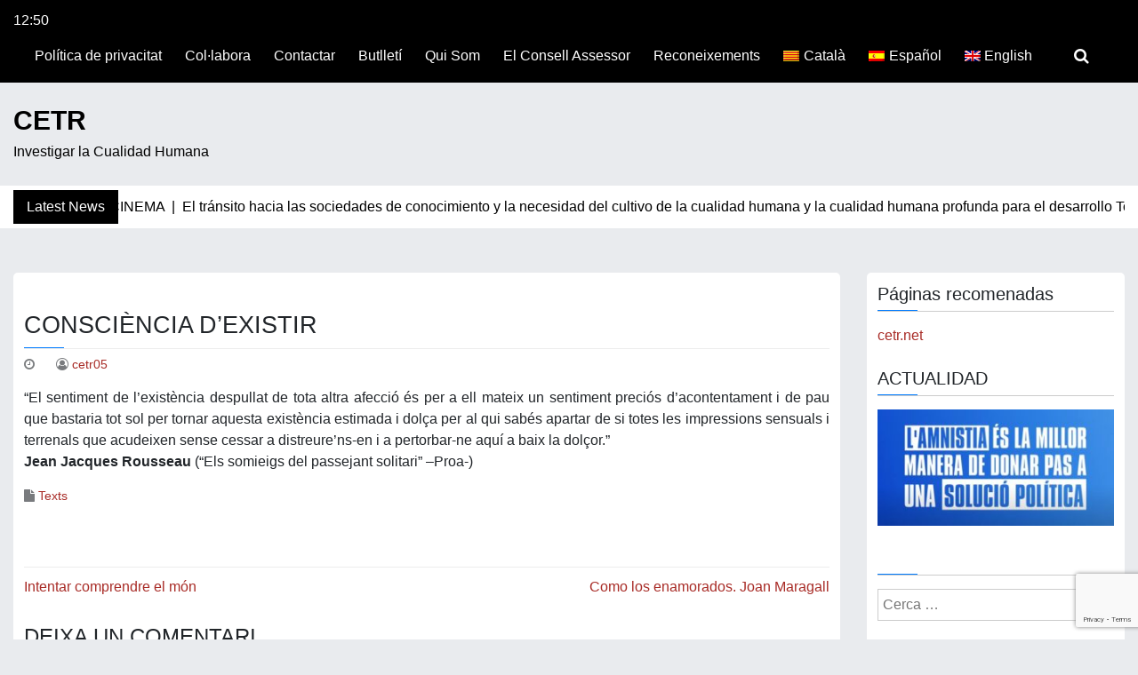

--- FILE ---
content_type: text/html; charset=UTF-8
request_url: https://ea.cetr.net/consciencia_d-existir/
body_size: 11170
content:
<!doctype html>
<html lang="ca">

<head>
	<meta charset="UTF-8">
	<meta name="viewport" content="width=device-width, initial-scale=1">
	<link rel="profile" href="http://gmpg.org/xfn/11">

	<title>Consciència d&#8217;existir &#8211; CETR</title>
<meta name='robots' content='max-image-preview:large' />
<link rel="alternate" hreflang="ca" href="https://ea.cetr.net/consciencia_d-existir/" />
<link rel="alternate" hreflang="x-default" href="https://ea.cetr.net/consciencia_d-existir/" />
<link rel='dns-prefetch' href='//fonts.googleapis.com' />
<link rel="alternate" type="application/rss+xml" title="CETR &raquo; Canal d&#039;informació" href="https://ea.cetr.net/feed/" />
<link rel="alternate" type="application/rss+xml" title="CETR &raquo; Canal dels comentaris" href="https://ea.cetr.net/comments/feed/" />
<link rel="alternate" type="application/rss+xml" title="CETR &raquo; Consciència d&#8217;existir Canal dels comentaris" href="https://ea.cetr.net/consciencia_d-existir/feed/" />
<script type="text/javascript">
/* <![CDATA[ */
window._wpemojiSettings = {"baseUrl":"https:\/\/s.w.org\/images\/core\/emoji\/15.0.3\/72x72\/","ext":".png","svgUrl":"https:\/\/s.w.org\/images\/core\/emoji\/15.0.3\/svg\/","svgExt":".svg","source":{"concatemoji":"https:\/\/ea.cetr.net\/wp-includes\/js\/wp-emoji-release.min.js?ver=6.6.4"}};
/*! This file is auto-generated */
!function(i,n){var o,s,e;function c(e){try{var t={supportTests:e,timestamp:(new Date).valueOf()};sessionStorage.setItem(o,JSON.stringify(t))}catch(e){}}function p(e,t,n){e.clearRect(0,0,e.canvas.width,e.canvas.height),e.fillText(t,0,0);var t=new Uint32Array(e.getImageData(0,0,e.canvas.width,e.canvas.height).data),r=(e.clearRect(0,0,e.canvas.width,e.canvas.height),e.fillText(n,0,0),new Uint32Array(e.getImageData(0,0,e.canvas.width,e.canvas.height).data));return t.every(function(e,t){return e===r[t]})}function u(e,t,n){switch(t){case"flag":return n(e,"\ud83c\udff3\ufe0f\u200d\u26a7\ufe0f","\ud83c\udff3\ufe0f\u200b\u26a7\ufe0f")?!1:!n(e,"\ud83c\uddfa\ud83c\uddf3","\ud83c\uddfa\u200b\ud83c\uddf3")&&!n(e,"\ud83c\udff4\udb40\udc67\udb40\udc62\udb40\udc65\udb40\udc6e\udb40\udc67\udb40\udc7f","\ud83c\udff4\u200b\udb40\udc67\u200b\udb40\udc62\u200b\udb40\udc65\u200b\udb40\udc6e\u200b\udb40\udc67\u200b\udb40\udc7f");case"emoji":return!n(e,"\ud83d\udc26\u200d\u2b1b","\ud83d\udc26\u200b\u2b1b")}return!1}function f(e,t,n){var r="undefined"!=typeof WorkerGlobalScope&&self instanceof WorkerGlobalScope?new OffscreenCanvas(300,150):i.createElement("canvas"),a=r.getContext("2d",{willReadFrequently:!0}),o=(a.textBaseline="top",a.font="600 32px Arial",{});return e.forEach(function(e){o[e]=t(a,e,n)}),o}function t(e){var t=i.createElement("script");t.src=e,t.defer=!0,i.head.appendChild(t)}"undefined"!=typeof Promise&&(o="wpEmojiSettingsSupports",s=["flag","emoji"],n.supports={everything:!0,everythingExceptFlag:!0},e=new Promise(function(e){i.addEventListener("DOMContentLoaded",e,{once:!0})}),new Promise(function(t){var n=function(){try{var e=JSON.parse(sessionStorage.getItem(o));if("object"==typeof e&&"number"==typeof e.timestamp&&(new Date).valueOf()<e.timestamp+604800&&"object"==typeof e.supportTests)return e.supportTests}catch(e){}return null}();if(!n){if("undefined"!=typeof Worker&&"undefined"!=typeof OffscreenCanvas&&"undefined"!=typeof URL&&URL.createObjectURL&&"undefined"!=typeof Blob)try{var e="postMessage("+f.toString()+"("+[JSON.stringify(s),u.toString(),p.toString()].join(",")+"));",r=new Blob([e],{type:"text/javascript"}),a=new Worker(URL.createObjectURL(r),{name:"wpTestEmojiSupports"});return void(a.onmessage=function(e){c(n=e.data),a.terminate(),t(n)})}catch(e){}c(n=f(s,u,p))}t(n)}).then(function(e){for(var t in e)n.supports[t]=e[t],n.supports.everything=n.supports.everything&&n.supports[t],"flag"!==t&&(n.supports.everythingExceptFlag=n.supports.everythingExceptFlag&&n.supports[t]);n.supports.everythingExceptFlag=n.supports.everythingExceptFlag&&!n.supports.flag,n.DOMReady=!1,n.readyCallback=function(){n.DOMReady=!0}}).then(function(){return e}).then(function(){var e;n.supports.everything||(n.readyCallback(),(e=n.source||{}).concatemoji?t(e.concatemoji):e.wpemoji&&e.twemoji&&(t(e.twemoji),t(e.wpemoji)))}))}((window,document),window._wpemojiSettings);
/* ]]> */
</script>
<link rel='stylesheet' id='pt-cv-public-style-css' href='https://ea.cetr.net/wp-content/plugins/content-views-query-and-display-post-page/public/assets/css/cv.css?ver=4.2.1' type='text/css' media='all' />
<style id='wp-emoji-styles-inline-css' type='text/css'>

	img.wp-smiley, img.emoji {
		display: inline !important;
		border: none !important;
		box-shadow: none !important;
		height: 1em !important;
		width: 1em !important;
		margin: 0 0.07em !important;
		vertical-align: -0.1em !important;
		background: none !important;
		padding: 0 !important;
	}
</style>
<link rel='stylesheet' id='wp-block-library-css' href='https://ea.cetr.net/wp-includes/css/dist/block-library/style.min.css?ver=6.6.4' type='text/css' media='all' />
<style id='classic-theme-styles-inline-css' type='text/css'>
/*! This file is auto-generated */
.wp-block-button__link{color:#fff;background-color:#32373c;border-radius:9999px;box-shadow:none;text-decoration:none;padding:calc(.667em + 2px) calc(1.333em + 2px);font-size:1.125em}.wp-block-file__button{background:#32373c;color:#fff;text-decoration:none}
</style>
<style id='global-styles-inline-css' type='text/css'>
:root{--wp--preset--aspect-ratio--square: 1;--wp--preset--aspect-ratio--4-3: 4/3;--wp--preset--aspect-ratio--3-4: 3/4;--wp--preset--aspect-ratio--3-2: 3/2;--wp--preset--aspect-ratio--2-3: 2/3;--wp--preset--aspect-ratio--16-9: 16/9;--wp--preset--aspect-ratio--9-16: 9/16;--wp--preset--color--black: #000000;--wp--preset--color--cyan-bluish-gray: #abb8c3;--wp--preset--color--white: #ffffff;--wp--preset--color--pale-pink: #f78da7;--wp--preset--color--vivid-red: #cf2e2e;--wp--preset--color--luminous-vivid-orange: #ff6900;--wp--preset--color--luminous-vivid-amber: #fcb900;--wp--preset--color--light-green-cyan: #7bdcb5;--wp--preset--color--vivid-green-cyan: #00d084;--wp--preset--color--pale-cyan-blue: #8ed1fc;--wp--preset--color--vivid-cyan-blue: #0693e3;--wp--preset--color--vivid-purple: #9b51e0;--wp--preset--gradient--vivid-cyan-blue-to-vivid-purple: linear-gradient(135deg,rgba(6,147,227,1) 0%,rgb(155,81,224) 100%);--wp--preset--gradient--light-green-cyan-to-vivid-green-cyan: linear-gradient(135deg,rgb(122,220,180) 0%,rgb(0,208,130) 100%);--wp--preset--gradient--luminous-vivid-amber-to-luminous-vivid-orange: linear-gradient(135deg,rgba(252,185,0,1) 0%,rgba(255,105,0,1) 100%);--wp--preset--gradient--luminous-vivid-orange-to-vivid-red: linear-gradient(135deg,rgba(255,105,0,1) 0%,rgb(207,46,46) 100%);--wp--preset--gradient--very-light-gray-to-cyan-bluish-gray: linear-gradient(135deg,rgb(238,238,238) 0%,rgb(169,184,195) 100%);--wp--preset--gradient--cool-to-warm-spectrum: linear-gradient(135deg,rgb(74,234,220) 0%,rgb(151,120,209) 20%,rgb(207,42,186) 40%,rgb(238,44,130) 60%,rgb(251,105,98) 80%,rgb(254,248,76) 100%);--wp--preset--gradient--blush-light-purple: linear-gradient(135deg,rgb(255,206,236) 0%,rgb(152,150,240) 100%);--wp--preset--gradient--blush-bordeaux: linear-gradient(135deg,rgb(254,205,165) 0%,rgb(254,45,45) 50%,rgb(107,0,62) 100%);--wp--preset--gradient--luminous-dusk: linear-gradient(135deg,rgb(255,203,112) 0%,rgb(199,81,192) 50%,rgb(65,88,208) 100%);--wp--preset--gradient--pale-ocean: linear-gradient(135deg,rgb(255,245,203) 0%,rgb(182,227,212) 50%,rgb(51,167,181) 100%);--wp--preset--gradient--electric-grass: linear-gradient(135deg,rgb(202,248,128) 0%,rgb(113,206,126) 100%);--wp--preset--gradient--midnight: linear-gradient(135deg,rgb(2,3,129) 0%,rgb(40,116,252) 100%);--wp--preset--font-size--small: 13px;--wp--preset--font-size--medium: 20px;--wp--preset--font-size--large: 36px;--wp--preset--font-size--x-large: 42px;--wp--preset--spacing--20: 0.44rem;--wp--preset--spacing--30: 0.67rem;--wp--preset--spacing--40: 1rem;--wp--preset--spacing--50: 1.5rem;--wp--preset--spacing--60: 2.25rem;--wp--preset--spacing--70: 3.38rem;--wp--preset--spacing--80: 5.06rem;--wp--preset--shadow--natural: 6px 6px 9px rgba(0, 0, 0, 0.2);--wp--preset--shadow--deep: 12px 12px 50px rgba(0, 0, 0, 0.4);--wp--preset--shadow--sharp: 6px 6px 0px rgba(0, 0, 0, 0.2);--wp--preset--shadow--outlined: 6px 6px 0px -3px rgba(255, 255, 255, 1), 6px 6px rgba(0, 0, 0, 1);--wp--preset--shadow--crisp: 6px 6px 0px rgba(0, 0, 0, 1);}:where(.is-layout-flex){gap: 0.5em;}:where(.is-layout-grid){gap: 0.5em;}body .is-layout-flex{display: flex;}.is-layout-flex{flex-wrap: wrap;align-items: center;}.is-layout-flex > :is(*, div){margin: 0;}body .is-layout-grid{display: grid;}.is-layout-grid > :is(*, div){margin: 0;}:where(.wp-block-columns.is-layout-flex){gap: 2em;}:where(.wp-block-columns.is-layout-grid){gap: 2em;}:where(.wp-block-post-template.is-layout-flex){gap: 1.25em;}:where(.wp-block-post-template.is-layout-grid){gap: 1.25em;}.has-black-color{color: var(--wp--preset--color--black) !important;}.has-cyan-bluish-gray-color{color: var(--wp--preset--color--cyan-bluish-gray) !important;}.has-white-color{color: var(--wp--preset--color--white) !important;}.has-pale-pink-color{color: var(--wp--preset--color--pale-pink) !important;}.has-vivid-red-color{color: var(--wp--preset--color--vivid-red) !important;}.has-luminous-vivid-orange-color{color: var(--wp--preset--color--luminous-vivid-orange) !important;}.has-luminous-vivid-amber-color{color: var(--wp--preset--color--luminous-vivid-amber) !important;}.has-light-green-cyan-color{color: var(--wp--preset--color--light-green-cyan) !important;}.has-vivid-green-cyan-color{color: var(--wp--preset--color--vivid-green-cyan) !important;}.has-pale-cyan-blue-color{color: var(--wp--preset--color--pale-cyan-blue) !important;}.has-vivid-cyan-blue-color{color: var(--wp--preset--color--vivid-cyan-blue) !important;}.has-vivid-purple-color{color: var(--wp--preset--color--vivid-purple) !important;}.has-black-background-color{background-color: var(--wp--preset--color--black) !important;}.has-cyan-bluish-gray-background-color{background-color: var(--wp--preset--color--cyan-bluish-gray) !important;}.has-white-background-color{background-color: var(--wp--preset--color--white) !important;}.has-pale-pink-background-color{background-color: var(--wp--preset--color--pale-pink) !important;}.has-vivid-red-background-color{background-color: var(--wp--preset--color--vivid-red) !important;}.has-luminous-vivid-orange-background-color{background-color: var(--wp--preset--color--luminous-vivid-orange) !important;}.has-luminous-vivid-amber-background-color{background-color: var(--wp--preset--color--luminous-vivid-amber) !important;}.has-light-green-cyan-background-color{background-color: var(--wp--preset--color--light-green-cyan) !important;}.has-vivid-green-cyan-background-color{background-color: var(--wp--preset--color--vivid-green-cyan) !important;}.has-pale-cyan-blue-background-color{background-color: var(--wp--preset--color--pale-cyan-blue) !important;}.has-vivid-cyan-blue-background-color{background-color: var(--wp--preset--color--vivid-cyan-blue) !important;}.has-vivid-purple-background-color{background-color: var(--wp--preset--color--vivid-purple) !important;}.has-black-border-color{border-color: var(--wp--preset--color--black) !important;}.has-cyan-bluish-gray-border-color{border-color: var(--wp--preset--color--cyan-bluish-gray) !important;}.has-white-border-color{border-color: var(--wp--preset--color--white) !important;}.has-pale-pink-border-color{border-color: var(--wp--preset--color--pale-pink) !important;}.has-vivid-red-border-color{border-color: var(--wp--preset--color--vivid-red) !important;}.has-luminous-vivid-orange-border-color{border-color: var(--wp--preset--color--luminous-vivid-orange) !important;}.has-luminous-vivid-amber-border-color{border-color: var(--wp--preset--color--luminous-vivid-amber) !important;}.has-light-green-cyan-border-color{border-color: var(--wp--preset--color--light-green-cyan) !important;}.has-vivid-green-cyan-border-color{border-color: var(--wp--preset--color--vivid-green-cyan) !important;}.has-pale-cyan-blue-border-color{border-color: var(--wp--preset--color--pale-cyan-blue) !important;}.has-vivid-cyan-blue-border-color{border-color: var(--wp--preset--color--vivid-cyan-blue) !important;}.has-vivid-purple-border-color{border-color: var(--wp--preset--color--vivid-purple) !important;}.has-vivid-cyan-blue-to-vivid-purple-gradient-background{background: var(--wp--preset--gradient--vivid-cyan-blue-to-vivid-purple) !important;}.has-light-green-cyan-to-vivid-green-cyan-gradient-background{background: var(--wp--preset--gradient--light-green-cyan-to-vivid-green-cyan) !important;}.has-luminous-vivid-amber-to-luminous-vivid-orange-gradient-background{background: var(--wp--preset--gradient--luminous-vivid-amber-to-luminous-vivid-orange) !important;}.has-luminous-vivid-orange-to-vivid-red-gradient-background{background: var(--wp--preset--gradient--luminous-vivid-orange-to-vivid-red) !important;}.has-very-light-gray-to-cyan-bluish-gray-gradient-background{background: var(--wp--preset--gradient--very-light-gray-to-cyan-bluish-gray) !important;}.has-cool-to-warm-spectrum-gradient-background{background: var(--wp--preset--gradient--cool-to-warm-spectrum) !important;}.has-blush-light-purple-gradient-background{background: var(--wp--preset--gradient--blush-light-purple) !important;}.has-blush-bordeaux-gradient-background{background: var(--wp--preset--gradient--blush-bordeaux) !important;}.has-luminous-dusk-gradient-background{background: var(--wp--preset--gradient--luminous-dusk) !important;}.has-pale-ocean-gradient-background{background: var(--wp--preset--gradient--pale-ocean) !important;}.has-electric-grass-gradient-background{background: var(--wp--preset--gradient--electric-grass) !important;}.has-midnight-gradient-background{background: var(--wp--preset--gradient--midnight) !important;}.has-small-font-size{font-size: var(--wp--preset--font-size--small) !important;}.has-medium-font-size{font-size: var(--wp--preset--font-size--medium) !important;}.has-large-font-size{font-size: var(--wp--preset--font-size--large) !important;}.has-x-large-font-size{font-size: var(--wp--preset--font-size--x-large) !important;}
:where(.wp-block-post-template.is-layout-flex){gap: 1.25em;}:where(.wp-block-post-template.is-layout-grid){gap: 1.25em;}
:where(.wp-block-columns.is-layout-flex){gap: 2em;}:where(.wp-block-columns.is-layout-grid){gap: 2em;}
:root :where(.wp-block-pullquote){font-size: 1.5em;line-height: 1.6;}
</style>
<link rel='stylesheet' id='contact-form-7-css' href='https://ea.cetr.net/wp-content/plugins/contact-form-7/includes/css/styles.css?ver=6.0.6' type='text/css' media='all' />
<link rel='stylesheet' id='wpml-legacy-dropdown-0-css' href='https://ea.cetr.net/wp-content/plugins/sitepress-multilingual-cms/templates/language-switchers/legacy-dropdown/style.min.css?ver=1' type='text/css' media='all' />
<style id='wpml-legacy-dropdown-0-inline-css' type='text/css'>
.wpml-ls-statics-shortcode_actions{background-color:#ffffff;}.wpml-ls-statics-shortcode_actions, .wpml-ls-statics-shortcode_actions .wpml-ls-sub-menu, .wpml-ls-statics-shortcode_actions a {border-color:#cdcdcd;}.wpml-ls-statics-shortcode_actions a, .wpml-ls-statics-shortcode_actions .wpml-ls-sub-menu a, .wpml-ls-statics-shortcode_actions .wpml-ls-sub-menu a:link, .wpml-ls-statics-shortcode_actions li:not(.wpml-ls-current-language) .wpml-ls-link, .wpml-ls-statics-shortcode_actions li:not(.wpml-ls-current-language) .wpml-ls-link:link {color:#444444;background-color:#ffffff;}.wpml-ls-statics-shortcode_actions .wpml-ls-sub-menu a:hover,.wpml-ls-statics-shortcode_actions .wpml-ls-sub-menu a:focus, .wpml-ls-statics-shortcode_actions .wpml-ls-sub-menu a:link:hover, .wpml-ls-statics-shortcode_actions .wpml-ls-sub-menu a:link:focus {color:#000000;background-color:#eeeeee;}.wpml-ls-statics-shortcode_actions .wpml-ls-current-language > a {color:#444444;background-color:#ffffff;}.wpml-ls-statics-shortcode_actions .wpml-ls-current-language:hover>a, .wpml-ls-statics-shortcode_actions .wpml-ls-current-language>a:focus {color:#000000;background-color:#eeeeee;}
</style>
<link rel='stylesheet' id='wpml-menu-item-0-css' href='https://ea.cetr.net/wp-content/plugins/sitepress-multilingual-cms/templates/language-switchers/menu-item/style.min.css?ver=1' type='text/css' media='all' />
<link rel='stylesheet' id='news-box-google-font-css' href='https://fonts.googleapis.com/css2?family=PT+Serif%3A400%2C400i%2C700%2C700i%7CCrete+Round%3A400%2C400i&#038;subset=latin%2Clatin-ext%2Carabic%2Chebrew&#038;display=swap&#038;ver=2' type='text/css' media='all' />
<link rel='stylesheet' id='font-awesome-css' href='https://ea.cetr.net/wp-content/themes/news-box/assets/css/font-awesome.css?ver=4.7.0' type='text/css' media='all' />
<link rel='stylesheet' id='bootstrap-css' href='https://ea.cetr.net/wp-content/themes/news-box/assets/css/bootstrap.css?ver=4.1.0' type='text/css' media='all' />
<link rel='stylesheet' id='news-box-default-css' href='https://ea.cetr.net/wp-content/themes/news-box/assets/css/default.css?ver=1.3.1' type='text/css' media='all' />
<link rel='stylesheet' id='news-box-style-css' href='https://ea.cetr.net/wp-content/themes/news-box/style.css?ver=1.3.1' type='text/css' media='all' />
<link rel='stylesheet' id='news-box-custom-style-css' href='https://ea.cetr.net/wp-content/themes/news-box/assets/css/custom-style.css?ver=6.6.4' type='text/css' media='all' />
<style id='news-box-custom-style-inline-css' type='text/css'>
.site-title a,
			.site-description {
				color: #000000 ;
			}body a{
                    color: #a82b26;
                }
</style>
<script type="text/javascript" src="https://ea.cetr.net/wp-includes/js/jquery/jquery.min.js?ver=3.7.1" id="jquery-core-js"></script>
<script type="text/javascript" src="https://ea.cetr.net/wp-includes/js/jquery/jquery-migrate.min.js?ver=3.4.1" id="jquery-migrate-js"></script>
<script type="text/javascript" src="https://ea.cetr.net/wp-content/plugins/sitepress-multilingual-cms/templates/language-switchers/legacy-dropdown/script.min.js?ver=1" id="wpml-legacy-dropdown-0-js"></script>
<script type="text/javascript" src="https://ea.cetr.net/wp-content/themes/news-box/assets/js/modernizr.js?ver=6.6.4" id="modernizr-js"></script>
<script></script><link rel="https://api.w.org/" href="https://ea.cetr.net/wp-json/" /><link rel="alternate" title="JSON" type="application/json" href="https://ea.cetr.net/wp-json/wp/v2/posts/55068" /><link rel="EditURI" type="application/rsd+xml" title="RSD" href="https://ea.cetr.net/xmlrpc.php?rsd" />
<meta name="generator" content="WordPress 6.6.4" />
<link rel="canonical" href="https://ea.cetr.net/consciencia_d-existir/" />
<link rel='shortlink' href='https://ea.cetr.net/?p=55068' />
<link rel="alternate" title="oEmbed (JSON)" type="application/json+oembed" href="https://ea.cetr.net/wp-json/oembed/1.0/embed?url=https%3A%2F%2Fea.cetr.net%2Fconsciencia_d-existir%2F" />
<link rel="alternate" title="oEmbed (XML)" type="text/xml+oembed" href="https://ea.cetr.net/wp-json/oembed/1.0/embed?url=https%3A%2F%2Fea.cetr.net%2Fconsciencia_d-existir%2F&#038;format=xml" />
<meta name="generator" content="WPML ver:4.8.6 stt:8,1,2;" />

		<!-- GA Google Analytics @ https://m0n.co/ga -->
		<script>
			(function(i,s,o,g,r,a,m){i['GoogleAnalyticsObject']=r;i[r]=i[r]||function(){
			(i[r].q=i[r].q||[]).push(arguments)},i[r].l=1*new Date();a=s.createElement(o),
			m=s.getElementsByTagName(o)[0];a.async=1;a.src=g;m.parentNode.insertBefore(a,m)
			})(window,document,'script','https://www.google-analytics.com/analytics.js','ga');
			ga('create', 'UA-22042385-1', 'auto');
			ga('send', 'pageview');
		</script>

	<style type="text/css">.recentcomments a{display:inline !important;padding:0 !important;margin:0 !important;}</style><meta name="generator" content="Powered by WPBakery Page Builder - drag and drop page builder for WordPress."/>
<link rel="icon" href="https://ea.cetr.net/wp-content/uploads/2016/08/cropped-logo-letras-1-32x32.png" sizes="32x32" />
<link rel="icon" href="https://ea.cetr.net/wp-content/uploads/2016/08/cropped-logo-letras-1-192x192.png" sizes="192x192" />
<link rel="apple-touch-icon" href="https://ea.cetr.net/wp-content/uploads/2016/08/cropped-logo-letras-1-180x180.png" />
<meta name="msapplication-TileImage" content="https://ea.cetr.net/wp-content/uploads/2016/08/cropped-logo-letras-1-270x270.png" />
		<style type="text/css" id="wp-custom-css">
			html body {
    word-break: unset;
}
#navbar-content li {
    margin-right: 10px;
}
.header-top.bg-dark > .container {
    max-width: 100%;
}

/* Qui som */
.nombre_miembros > h2 {
    font-size: 21px;
}		</style>
		<noscript><style> .wpb_animate_when_almost_visible { opacity: 1; }</style></noscript></head>

<body class="post-template-default single single-post postid-55068 single-format-standard wpb-js-composer js-comp-ver-7.8 vc_responsive">
		<div id="page" class="site">
		<a class="skip-link screen-reader-text" href="#content">Skip to content</a>

		<header id="masthead" class="site-header">
							<div class="header-top bg-dark">
		<div class="container">
			<div class="headtop-items">

				<div class="time-column">
					<div class="date-time time-show">
													<ul>
								<li><span class="time"><i class="fa fa-time"></i>12:50</li>
								<li><span class="time">Dimarts</span></li>
								<li><span class="date"><i class="fa fa-date"></i></span></li>
							</ul>
											</div>
				</div>

				<div class="topnav-serch">
					<nav class="navbar navbar-expand-lg">
						<button class="navbar-toggler" type="button" data-toggle="collapse" data-target="#navbar-content" aria-controls="navbar-content" aria-expanded="false" aria-label="Toggle Navigation">
							<span class="navbar-toggler-icon"><i class="fa fa-bars"></i></span>
						</button>
						<div class="collapse navbar-collapse" id="navbar-content">
							<ul id="primary-menu" class="navbar-nav ml-auto"><li id="menu-item-63948" class="menu-item menu-item-type-custom menu-item-object-custom menu-item-63948 nav-item"><a href="http://ea.cetr.net/politica-de-privacitat/" class="nav-link">Política de privacitat</a></li>
<li id="menu-item-16276" class="menu-item menu-item-type-post_type menu-item-object-page menu-item-16276 nav-item"><a href="https://ea.cetr.net/col%c2%b7labora/" class="nav-link">Col·labora</a></li>
<li id="menu-item-16275" class="menu-item menu-item-type-post_type menu-item-object-page menu-item-16275 nav-item"><a href="https://ea.cetr.net/contactar/" class="nav-link">Contactar</a></li>
<li id="menu-item-58874" class="menu-item menu-item-type-custom menu-item-object-custom menu-item-58874 nav-item"><a href="http://cetr.net/butlleti" class="nav-link">Butlletí</a></li>
<li id="menu-item-16273" class="menu-item menu-item-type-post_type menu-item-object-page menu-item-16273 nav-item"><a href="https://ea.cetr.net/qui-som/" class="nav-link">Qui Som</a></li>
<li id="menu-item-63101" class="menu-item menu-item-type-post_type menu-item-object-post menu-item-63101 nav-item"><a href="https://ea.cetr.net/el-consell-assessor/" class="nav-link">El Consell Assessor</a></li>
<li id="menu-item-63233" class="menu-item menu-item-type-post_type menu-item-object-post menu-item-63233 nav-item"><a href="https://ea.cetr.net/reconeixements-cetr/" class="nav-link">Reconeixements</a></li>
<li id="menu-item-wpml-ls-109-ca" class="menu-item-language menu-item-language-current menu-item wpml-ls-slot-109 wpml-ls-item wpml-ls-item-ca wpml-ls-current-language wpml-ls-menu-item wpml-ls-first-item menu-item-type-wpml_ls_menu_item menu-item-object-wpml_ls_menu_item menu-item-wpml-ls-109-ca nav-item"><a href="https://ea.cetr.net/consciencia_d-existir/" class="nav-link" role="menuitem"><img
            class="wpml-ls-flag"
            src="https://ea.cetr.net/wp-content/plugins/sitepress-multilingual-cms/res/flags/ca.png"
            alt=""
            
            
    /><span class="wpml-ls-native" lang="ca">Català</span></a></li>
<li id="menu-item-wpml-ls-109-es" class="menu-item-language menu-item wpml-ls-slot-109 wpml-ls-item wpml-ls-item-es wpml-ls-menu-item menu-item-type-wpml_ls_menu_item menu-item-object-wpml_ls_menu_item menu-item-wpml-ls-109-es nav-item"><a title="Switch to Español" href="https://ea.cetr.net/?lang=es" class="nav-link" aria-label="Switch to Español" role="menuitem"><img
            class="wpml-ls-flag"
            src="https://ea.cetr.net/wp-content/plugins/sitepress-multilingual-cms/res/flags/es.png"
            alt=""
            
            
    /><span class="wpml-ls-native" lang="es">Español</span></a></li>
<li id="menu-item-wpml-ls-109-en" class="menu-item-language menu-item wpml-ls-slot-109 wpml-ls-item wpml-ls-item-en wpml-ls-menu-item wpml-ls-last-item menu-item-type-wpml_ls_menu_item menu-item-object-wpml_ls_menu_item menu-item-wpml-ls-109-en nav-item"><a title="Switch to English" href="https://ea.cetr.net/?lang=en" class="nav-link" aria-label="Switch to English" role="menuitem"><img
            class="wpml-ls-flag"
            src="https://ea.cetr.net/wp-content/plugins/sitepress-multilingual-cms/res/flags/en.png"
            alt=""
            
            
    /><span class="wpml-ls-native" lang="en">English</span></a></li>
</ul>						</div>
					</nav>

					<div class="header-search">
						<div class="search-icon"><i class="fa fa-search"></i></div>
						<div class="header-search-form">
							<form role="search" method="get" class="search-form" action="https://ea.cetr.net/">
				<label>
					<span class="screen-reader-text">Cerca:</span>
					<input type="search" class="search-field" placeholder="Cerca &hellip;" value="" name="s" />
				</label>
				<input type="submit" class="search-submit" value="Cerca" />
			<input type='hidden' name='lang' value='ca' /></form>						</div>
					</div>
				</div>
			</div>
		</div>
	</div>

			<div class="header-middle">
				<div class="container">
					<div class="row">
						<div class="col-md-4">
							<div class="site-branding news-box-logo">
																	<h1 class="site-title logo-off"><a class="navbar-brand" href="https://ea.cetr.net/" rel="home">CETR</a></h1>
																	<p class="site-description ">Investigar la Cualidad Humana</p>
															</div><!-- .site-branding -->
						</div>
						<div class="col-md-8">
													</div>
					</div>
				</div>
			</div>
						<div class="header-bottom latest-news-bar">
				<div class="container">
					<div class="nbox-ticker">
						<div class="ticker-title">
							<div class="news-latest">
								Latest News							</div>
						</div>
						<div class="ticker-content">
							<div class="news-update holder">
																	<div> AVÍS &#8211; CICLE DE CINEMA&nbsp; | &nbsp;</div>
																	<div> El tránsito hacia las sociedades de conocimiento y la necesidad del cultivo de la cualidad humana y la cualidad humana profunda para el desarrollo Tecnocientífico &#8211; por Jose Manuel Bobadilla&nbsp; | &nbsp;</div>
																	<div> Urge solventar los problemas axiológicos en las Sociedades de Conocimiento &#8211; por Marià Corbí&nbsp; | &nbsp;</div>
																	<div> Función de la Epistemología Axiológica respecto a la DA por Marià Corbí&nbsp; | &nbsp;</div>
																	<div> ¿Y si el problema fuera la naturalización del mundo y la realidad del animal-humano? &#8211; Jose Manuel Bobadilla&nbsp; | &nbsp;</div>
																	<div> Las grandes tradiciones religiosas y espirituales enseñan a los humanos la felicidad por Marià Corbí (CAT)&nbsp; | &nbsp;</div>
															</div>
						</div>
					</div>
				</div>
			</div>
		</header><!-- #masthead -->
				<div id="content" class="site-content"><div class="container">
	<div class="row">
		<div class="col-lg-9">
			<div id="primary" class="content-area">
				<main id="main" class="site-main">

					
<article id="post-55068" class="card-view post-55068 post type-post status-publish format-standard has-post-thumbnail hentry category-texts">

		<div class="content-img">
		
			<div class="post-thumbnail">
							</div><!-- .post-thumbnail -->

			</div>
	<div class="img-content">
		<header class="entry-header">
			<h2 class="entry-title">Consciència d&#8217;existir</h2>				<div class="entry-meta">
					<span class="posted-on"> <i class="fa fa-clock-o"></i> <a href="https://ea.cetr.net/consciencia_d-existir/" rel="bookmark"><time class="entry-date published" datetime="2010-11-21T00:00:00+01:00"></time><time class="updated" datetime=""></time></a></span><span class="byline"> <i class="fa fa-user-circle-o"></i>  <span class="author vcard"><a class="url fn n" href="https://ea.cetr.net/author/cetr05/">cetr05</a></span></span>				</div><!-- .entry-meta -->
					</header><!-- .entry-header -->
		<div style="text-align: justify;">
<p>&#8220;El sentiment de l&#8217;exist&egrave;ncia despullat de tota altra afecci&oacute; &eacute;s per a ell mateix un sentiment preci&oacute;s d&#8217;acontentament i de pau que bastaria tot sol per tornar aquesta exist&egrave;ncia estimada i dol&ccedil;a per al qui sab&eacute;s apartar de si totes les impressions sensuals i terrenals que acudeixen sense cessar a distreure&#8217;ns-en i a pertorbar-ne aqu&iacute; a baix la dol&ccedil;or.&#8221;<br /> <strong>Jean Jacques Rousseau</strong> (&#8220;Els somieigs del passejant solitari&#8221; &ndash;Proa-)</p>
</div>
		<footer class="entry-footer">
			<i class="fa fa-file"></i><span class="cat-links"> <a href="https://ea.cetr.net/category/varis/texts/" rel="category tag">Texts</a></span>		</footer><!-- .entry-footer -->
	</div><!-- .entry-content -->
	
</article><!-- #post-55068 -->

	<nav class="navigation post-navigation" aria-label="Entrades">
		<h2 class="screen-reader-text">Navegació d&#039;entrades</h2>
		<div class="nav-links"><div class="nav-previous"><a href="https://ea.cetr.net/intentar_comprendre_el_mon-2/" rel="prev">Intentar comprendre el món</a></div><div class="nav-next"><a href="https://ea.cetr.net/como_los_enamorados_joan_maragall/" rel="next">Como los enamorados. Joan Maragall</a></div></div>
	</nav>
<div id="comments" class="comments-area">

		<div id="respond" class="comment-respond">
		<h3 id="reply-title" class="comment-reply-title">Deixa un comentari <small><a rel="nofollow" id="cancel-comment-reply-link" href="/consciencia_d-existir/#respond" style="display:none;">Cancel·la les respostes</a></small></h3><p class="must-log-in">Heu d'<a href="https://ea.cetr.net/admin-login/?redirect_to=https%3A%2F%2Fea.cetr.net%2Fconsciencia_d-existir%2F">iniciar la sessió</a> per escriure un comentari.</p>	</div><!-- #respond -->
	<p class="akismet_comment_form_privacy_notice">This site uses Akismet to reduce spam. <a href="https://akismet.com/privacy/" target="_blank" rel="nofollow noopener">Learn how your comment data is processed.</a></p>
</div><!-- #comments -->

				</main><!-- #main -->
			</div><!-- #primary -->
		</div>
					<div class="col-lg-3">
				<div class="news-box-sidebar">
					
<aside id="secondary" class="widget-area">
	<section id="text-26" class="widget widget_text"><h5 class="widget-title">Páginas recomenadas</h5>			<div class="textwidget"><p><a href="https://cetr.net/">cetr.net</a></p>
</div>
		</section><section id="media_image-7" class="widget widget_media_image"><h5 class="widget-title">ACTUALIDAD</h5><img width="300" height="148" src="https://ea.cetr.net/wp-content/uploads/2021/09/amnistia-300x148-1.jpg" class="image wp-image-66499  attachment-full size-full" alt="" style="max-width: 100%; height: auto;" decoding="async" loading="lazy" /></section><section id="text-80" class="widget widget_text">			<div class="textwidget"></div>
		</section><section id="search-8" class="widget widget_search"><h5 class="widget-title">&nbsp;</h5><form role="search" method="get" class="search-form" action="https://ea.cetr.net/">
				<label>
					<span class="screen-reader-text">Cerca:</span>
					<input type="search" class="search-field" placeholder="Cerca &hellip;" value="" name="s" />
				</label>
				<input type="submit" class="search-submit" value="Cerca" />
			<input type='hidden' name='lang' value='ca' /></form></section><section id="text-85" class="widget widget_text"><h5 class="widget-title">Categories</h5>			<div class="textwidget"><p><a href="http://ea.cetr.net/principis-de-la-epistemologia-axiologica-ea/">PRINCIPIS DE LA EA</a><br />
<a href="http://ea.cetr.net/es/doble-dimensio/"> doble dimensió</a><br />
<a href="http://ea.cetr.net/qualitat-humana-i-qualitat-humana-profunda-2/">qualitat huma i qualitat humana profunda</a><br />
<a href="http://ea.cetr.net/analisis-de-la-qh-en-el-passat/">anàlisis QH i QHP en el passat</a><br />
<a href="http://ea.cetr.net/nova-antropologia/">nova antropologia</a><br />
<a href="http://ea.cetr.net/nova-ontologia/">nova ontologia</a><br />
<a href="http://ea.cetr.net/nova-epistemologia/">nova epistemologia</a></p>
<p><a href="http://ea.cetr.net/per-que-parlar-de-la-epistemologia-axiologica/">PER QUÈ PARLAR DE LA EA</a></p>
<p><a href="http://ea.cetr.net/la-crisis-axiologica-al-s-xxi/">CRISIS AXIOLÒGICA S.XXI</a></p>
<p><a href="http://ea.cetr.net/construccio-de-projectes-axiologics-collectius-pacs/">CONSTRUCCIÓ PACs</a><br />
<a href="http://ea.cetr.net/construccio-de-valoracions-collectives/">protocols de construcció</a><br />
<a href="http://ea.cetr.net/tipus-i-exemples-teorics-de-pacs/">tipus i exemples teòrics de PACs</a></p>
<p><a href="http://ea.cetr.net/aplicacions-de-la-ea-en-societats-de-coneixement/">APLICACIONS DE LA EA EN SOCIETATS DE CONEIXEMENT</a></p>
<p><a href="http://ea.cetr.net/investigacions-del-grup-de-recerca/">INVESTIGACIONS DEL GRUP DE RECERCA</a></p>
<p><a href="http://ea.cetr.net/videos-sobre-conceptes-de-la-ea/">VIDEOS SOBRES CONCEPTES LA EA</a><br />
<a href="http://ea.cetr.net/videos-ea/">vídeos sobre la EA</a><br />
<a href="http://ea.cetr.net/conferencies-maria-corbi/">conferències Marià Corbi</a></p>
</div>
		</section><section id="text-29" class="widget widget_text">			<div class="textwidget"><hr class="sidebar"></div>
		</section><section id="text-30" class="widget widget_text">			<div class="textwidget"><hr class="sidebar"></div>
		</section></aside><!-- #secondary -->
				</div>
			</div>
			</div>
</div>


</div><!-- #content -->

<footer id="colophon" class="nsb-site-footer">
				<div class="footer-top bg-dark">
			<div class="container">
				<div class="row">
									</div>
			</div>
		</div>
		<div class="footer-bottom">
		<div class="container">
			<div class="row">
									<div class="col-sm-12">
						<div class="site-info">
														<div class="info-news-box-footer">
								<a href="https://wordpress.org/">
									Proudly powered by WordPress								</a>
								<span class="sep"> | </span>
								Theme: news-box by <a href="https://wpthemespace.com/product/news-box/">wpthemespace.com</a>.							</div>
						</div><!-- .site-info -->
						<div class="footer-menu text-center">
													</div>
					</div>
							</div>
		</div>
	</div>

</footer><!-- #colophon -->
</div><!-- #page -->

<script type="text/javascript" src="https://ea.cetr.net/wp-includes/js/dist/hooks.min.js?ver=2810c76e705dd1a53b18" id="wp-hooks-js"></script>
<script type="text/javascript" src="https://ea.cetr.net/wp-includes/js/dist/i18n.min.js?ver=5e580eb46a90c2b997e6" id="wp-i18n-js"></script>
<script type="text/javascript" id="wp-i18n-js-after">
/* <![CDATA[ */
wp.i18n.setLocaleData( { 'text direction\u0004ltr': [ 'ltr' ] } );
/* ]]> */
</script>
<script type="text/javascript" src="https://ea.cetr.net/wp-content/plugins/contact-form-7/includes/swv/js/index.js?ver=6.0.6" id="swv-js"></script>
<script type="text/javascript" id="contact-form-7-js-translations">
/* <![CDATA[ */
( function( domain, translations ) {
	var localeData = translations.locale_data[ domain ] || translations.locale_data.messages;
	localeData[""].domain = domain;
	wp.i18n.setLocaleData( localeData, domain );
} )( "contact-form-7", {"translation-revision-date":"2025-04-11 11:03:18+0000","generator":"GlotPress\/4.0.1","domain":"messages","locale_data":{"messages":{"":{"domain":"messages","plural-forms":"nplurals=2; plural=n != 1;","lang":"ca"},"This contact form is placed in the wrong place.":["Aquest formulari de contacte est\u00e0 col\u00b7locat en el lloc equivocat."],"Error:":["Error:"]}},"comment":{"reference":"includes\/js\/index.js"}} );
/* ]]> */
</script>
<script type="text/javascript" id="contact-form-7-js-before">
/* <![CDATA[ */
var wpcf7 = {
    "api": {
        "root": "https:\/\/ea.cetr.net\/wp-json\/",
        "namespace": "contact-form-7\/v1"
    }
};
/* ]]> */
</script>
<script type="text/javascript" src="https://ea.cetr.net/wp-content/plugins/contact-form-7/includes/js/index.js?ver=6.0.6" id="contact-form-7-js"></script>
<script type="text/javascript" id="pt-cv-content-views-script-js-extra">
/* <![CDATA[ */
var PT_CV_PUBLIC = {"_prefix":"pt-cv-","page_to_show":"5","_nonce":"e89e61b41f","is_admin":"","is_mobile":"","ajaxurl":"https:\/\/ea.cetr.net\/wp-admin\/admin-ajax.php","lang":"ca","loading_image_src":"data:image\/gif;base64,R0lGODlhDwAPALMPAMrKygwMDJOTkz09PZWVla+vr3p6euTk5M7OzuXl5TMzMwAAAJmZmWZmZszMzP\/\/\/yH\/[base64]\/wyVlamTi3nSdgwFNdhEJgTJoNyoB9ISYoQmdjiZPcj7EYCAeCF1gEDo4Dz2eIAAAh+QQFCgAPACwCAAAADQANAAAEM\/DJBxiYeLKdX3IJZT1FU0iIg2RNKx3OkZVnZ98ToRD4MyiDnkAh6BkNC0MvsAj0kMpHBAAh+QQFCgAPACwGAAAACQAPAAAEMDC59KpFDll73HkAA2wVY5KgiK5b0RRoI6MuzG6EQqCDMlSGheEhUAgqgUUAFRySIgAh+QQFCgAPACwCAAIADQANAAAEM\/DJKZNLND\/[base64]"};
var PT_CV_PAGINATION = {"first":"\u00ab","prev":"\u2039","next":"\u203a","last":"\u00bb","goto_first":"Go to first page","goto_prev":"Go to previous page","goto_next":"Go to next page","goto_last":"Go to last page","current_page":"Current page is","goto_page":"Go to page"};
/* ]]> */
</script>
<script type="text/javascript" src="https://ea.cetr.net/wp-content/plugins/content-views-query-and-display-post-page/public/assets/js/cv.js?ver=4.2.1" id="pt-cv-content-views-script-js"></script>
<script type="text/javascript" src="https://ea.cetr.net/wp-content/themes/news-box/assets/js/skip-link-focus-fix.js?ver=20151215" id="news-box-skip-link-focus-fix-js"></script>
<script type="text/javascript" src="https://ea.cetr.net/wp-content/themes/news-box/assets/js/ticker.js?ver=20151215" id="jquery.ticker-js"></script>
<script type="text/javascript" src="https://ea.cetr.net/wp-content/themes/news-box/assets/js/jquery.vticker.js?ver=20151215" id="vticker-js"></script>
<script type="text/javascript" src="https://ea.cetr.net/wp-content/themes/news-box/assets/js/bootstrap.js?ver=20151215" id="bootstrap-js"></script>
<script type="text/javascript" src="https://ea.cetr.net/wp-content/themes/news-box/assets/js/main.js?ver=1.3.1" id="news-box-main-js"></script>
<script type="text/javascript" src="https://ea.cetr.net/wp-includes/js/comment-reply.min.js?ver=6.6.4" id="comment-reply-js" async="async" data-wp-strategy="async"></script>
<script type="text/javascript" src="https://www.google.com/recaptcha/api.js?render=6LdWXEAqAAAAAKTpSA50ewM4ipIT1W_C3YOCZlNH&amp;ver=3.0" id="google-recaptcha-js"></script>
<script type="text/javascript" src="https://ea.cetr.net/wp-includes/js/dist/vendor/wp-polyfill.min.js?ver=3.15.0" id="wp-polyfill-js"></script>
<script type="text/javascript" id="wpcf7-recaptcha-js-before">
/* <![CDATA[ */
var wpcf7_recaptcha = {
    "sitekey": "6LdWXEAqAAAAAKTpSA50ewM4ipIT1W_C3YOCZlNH",
    "actions": {
        "homepage": "homepage",
        "contactform": "contactform"
    }
};
/* ]]> */
</script>
<script type="text/javascript" src="https://ea.cetr.net/wp-content/plugins/contact-form-7/modules/recaptcha/index.js?ver=6.0.6" id="wpcf7-recaptcha-js"></script>
<script></script>
</body>

</html>

--- FILE ---
content_type: text/html; charset=utf-8
request_url: https://www.google.com/recaptcha/api2/anchor?ar=1&k=6LdWXEAqAAAAAKTpSA50ewM4ipIT1W_C3YOCZlNH&co=aHR0cHM6Ly9lYS5jZXRyLm5ldDo0NDM.&hl=en&v=PoyoqOPhxBO7pBk68S4YbpHZ&size=invisible&anchor-ms=20000&execute-ms=30000&cb=jx69febm5yaj
body_size: 48643
content:
<!DOCTYPE HTML><html dir="ltr" lang="en"><head><meta http-equiv="Content-Type" content="text/html; charset=UTF-8">
<meta http-equiv="X-UA-Compatible" content="IE=edge">
<title>reCAPTCHA</title>
<style type="text/css">
/* cyrillic-ext */
@font-face {
  font-family: 'Roboto';
  font-style: normal;
  font-weight: 400;
  font-stretch: 100%;
  src: url(//fonts.gstatic.com/s/roboto/v48/KFO7CnqEu92Fr1ME7kSn66aGLdTylUAMa3GUBHMdazTgWw.woff2) format('woff2');
  unicode-range: U+0460-052F, U+1C80-1C8A, U+20B4, U+2DE0-2DFF, U+A640-A69F, U+FE2E-FE2F;
}
/* cyrillic */
@font-face {
  font-family: 'Roboto';
  font-style: normal;
  font-weight: 400;
  font-stretch: 100%;
  src: url(//fonts.gstatic.com/s/roboto/v48/KFO7CnqEu92Fr1ME7kSn66aGLdTylUAMa3iUBHMdazTgWw.woff2) format('woff2');
  unicode-range: U+0301, U+0400-045F, U+0490-0491, U+04B0-04B1, U+2116;
}
/* greek-ext */
@font-face {
  font-family: 'Roboto';
  font-style: normal;
  font-weight: 400;
  font-stretch: 100%;
  src: url(//fonts.gstatic.com/s/roboto/v48/KFO7CnqEu92Fr1ME7kSn66aGLdTylUAMa3CUBHMdazTgWw.woff2) format('woff2');
  unicode-range: U+1F00-1FFF;
}
/* greek */
@font-face {
  font-family: 'Roboto';
  font-style: normal;
  font-weight: 400;
  font-stretch: 100%;
  src: url(//fonts.gstatic.com/s/roboto/v48/KFO7CnqEu92Fr1ME7kSn66aGLdTylUAMa3-UBHMdazTgWw.woff2) format('woff2');
  unicode-range: U+0370-0377, U+037A-037F, U+0384-038A, U+038C, U+038E-03A1, U+03A3-03FF;
}
/* math */
@font-face {
  font-family: 'Roboto';
  font-style: normal;
  font-weight: 400;
  font-stretch: 100%;
  src: url(//fonts.gstatic.com/s/roboto/v48/KFO7CnqEu92Fr1ME7kSn66aGLdTylUAMawCUBHMdazTgWw.woff2) format('woff2');
  unicode-range: U+0302-0303, U+0305, U+0307-0308, U+0310, U+0312, U+0315, U+031A, U+0326-0327, U+032C, U+032F-0330, U+0332-0333, U+0338, U+033A, U+0346, U+034D, U+0391-03A1, U+03A3-03A9, U+03B1-03C9, U+03D1, U+03D5-03D6, U+03F0-03F1, U+03F4-03F5, U+2016-2017, U+2034-2038, U+203C, U+2040, U+2043, U+2047, U+2050, U+2057, U+205F, U+2070-2071, U+2074-208E, U+2090-209C, U+20D0-20DC, U+20E1, U+20E5-20EF, U+2100-2112, U+2114-2115, U+2117-2121, U+2123-214F, U+2190, U+2192, U+2194-21AE, U+21B0-21E5, U+21F1-21F2, U+21F4-2211, U+2213-2214, U+2216-22FF, U+2308-230B, U+2310, U+2319, U+231C-2321, U+2336-237A, U+237C, U+2395, U+239B-23B7, U+23D0, U+23DC-23E1, U+2474-2475, U+25AF, U+25B3, U+25B7, U+25BD, U+25C1, U+25CA, U+25CC, U+25FB, U+266D-266F, U+27C0-27FF, U+2900-2AFF, U+2B0E-2B11, U+2B30-2B4C, U+2BFE, U+3030, U+FF5B, U+FF5D, U+1D400-1D7FF, U+1EE00-1EEFF;
}
/* symbols */
@font-face {
  font-family: 'Roboto';
  font-style: normal;
  font-weight: 400;
  font-stretch: 100%;
  src: url(//fonts.gstatic.com/s/roboto/v48/KFO7CnqEu92Fr1ME7kSn66aGLdTylUAMaxKUBHMdazTgWw.woff2) format('woff2');
  unicode-range: U+0001-000C, U+000E-001F, U+007F-009F, U+20DD-20E0, U+20E2-20E4, U+2150-218F, U+2190, U+2192, U+2194-2199, U+21AF, U+21E6-21F0, U+21F3, U+2218-2219, U+2299, U+22C4-22C6, U+2300-243F, U+2440-244A, U+2460-24FF, U+25A0-27BF, U+2800-28FF, U+2921-2922, U+2981, U+29BF, U+29EB, U+2B00-2BFF, U+4DC0-4DFF, U+FFF9-FFFB, U+10140-1018E, U+10190-1019C, U+101A0, U+101D0-101FD, U+102E0-102FB, U+10E60-10E7E, U+1D2C0-1D2D3, U+1D2E0-1D37F, U+1F000-1F0FF, U+1F100-1F1AD, U+1F1E6-1F1FF, U+1F30D-1F30F, U+1F315, U+1F31C, U+1F31E, U+1F320-1F32C, U+1F336, U+1F378, U+1F37D, U+1F382, U+1F393-1F39F, U+1F3A7-1F3A8, U+1F3AC-1F3AF, U+1F3C2, U+1F3C4-1F3C6, U+1F3CA-1F3CE, U+1F3D4-1F3E0, U+1F3ED, U+1F3F1-1F3F3, U+1F3F5-1F3F7, U+1F408, U+1F415, U+1F41F, U+1F426, U+1F43F, U+1F441-1F442, U+1F444, U+1F446-1F449, U+1F44C-1F44E, U+1F453, U+1F46A, U+1F47D, U+1F4A3, U+1F4B0, U+1F4B3, U+1F4B9, U+1F4BB, U+1F4BF, U+1F4C8-1F4CB, U+1F4D6, U+1F4DA, U+1F4DF, U+1F4E3-1F4E6, U+1F4EA-1F4ED, U+1F4F7, U+1F4F9-1F4FB, U+1F4FD-1F4FE, U+1F503, U+1F507-1F50B, U+1F50D, U+1F512-1F513, U+1F53E-1F54A, U+1F54F-1F5FA, U+1F610, U+1F650-1F67F, U+1F687, U+1F68D, U+1F691, U+1F694, U+1F698, U+1F6AD, U+1F6B2, U+1F6B9-1F6BA, U+1F6BC, U+1F6C6-1F6CF, U+1F6D3-1F6D7, U+1F6E0-1F6EA, U+1F6F0-1F6F3, U+1F6F7-1F6FC, U+1F700-1F7FF, U+1F800-1F80B, U+1F810-1F847, U+1F850-1F859, U+1F860-1F887, U+1F890-1F8AD, U+1F8B0-1F8BB, U+1F8C0-1F8C1, U+1F900-1F90B, U+1F93B, U+1F946, U+1F984, U+1F996, U+1F9E9, U+1FA00-1FA6F, U+1FA70-1FA7C, U+1FA80-1FA89, U+1FA8F-1FAC6, U+1FACE-1FADC, U+1FADF-1FAE9, U+1FAF0-1FAF8, U+1FB00-1FBFF;
}
/* vietnamese */
@font-face {
  font-family: 'Roboto';
  font-style: normal;
  font-weight: 400;
  font-stretch: 100%;
  src: url(//fonts.gstatic.com/s/roboto/v48/KFO7CnqEu92Fr1ME7kSn66aGLdTylUAMa3OUBHMdazTgWw.woff2) format('woff2');
  unicode-range: U+0102-0103, U+0110-0111, U+0128-0129, U+0168-0169, U+01A0-01A1, U+01AF-01B0, U+0300-0301, U+0303-0304, U+0308-0309, U+0323, U+0329, U+1EA0-1EF9, U+20AB;
}
/* latin-ext */
@font-face {
  font-family: 'Roboto';
  font-style: normal;
  font-weight: 400;
  font-stretch: 100%;
  src: url(//fonts.gstatic.com/s/roboto/v48/KFO7CnqEu92Fr1ME7kSn66aGLdTylUAMa3KUBHMdazTgWw.woff2) format('woff2');
  unicode-range: U+0100-02BA, U+02BD-02C5, U+02C7-02CC, U+02CE-02D7, U+02DD-02FF, U+0304, U+0308, U+0329, U+1D00-1DBF, U+1E00-1E9F, U+1EF2-1EFF, U+2020, U+20A0-20AB, U+20AD-20C0, U+2113, U+2C60-2C7F, U+A720-A7FF;
}
/* latin */
@font-face {
  font-family: 'Roboto';
  font-style: normal;
  font-weight: 400;
  font-stretch: 100%;
  src: url(//fonts.gstatic.com/s/roboto/v48/KFO7CnqEu92Fr1ME7kSn66aGLdTylUAMa3yUBHMdazQ.woff2) format('woff2');
  unicode-range: U+0000-00FF, U+0131, U+0152-0153, U+02BB-02BC, U+02C6, U+02DA, U+02DC, U+0304, U+0308, U+0329, U+2000-206F, U+20AC, U+2122, U+2191, U+2193, U+2212, U+2215, U+FEFF, U+FFFD;
}
/* cyrillic-ext */
@font-face {
  font-family: 'Roboto';
  font-style: normal;
  font-weight: 500;
  font-stretch: 100%;
  src: url(//fonts.gstatic.com/s/roboto/v48/KFO7CnqEu92Fr1ME7kSn66aGLdTylUAMa3GUBHMdazTgWw.woff2) format('woff2');
  unicode-range: U+0460-052F, U+1C80-1C8A, U+20B4, U+2DE0-2DFF, U+A640-A69F, U+FE2E-FE2F;
}
/* cyrillic */
@font-face {
  font-family: 'Roboto';
  font-style: normal;
  font-weight: 500;
  font-stretch: 100%;
  src: url(//fonts.gstatic.com/s/roboto/v48/KFO7CnqEu92Fr1ME7kSn66aGLdTylUAMa3iUBHMdazTgWw.woff2) format('woff2');
  unicode-range: U+0301, U+0400-045F, U+0490-0491, U+04B0-04B1, U+2116;
}
/* greek-ext */
@font-face {
  font-family: 'Roboto';
  font-style: normal;
  font-weight: 500;
  font-stretch: 100%;
  src: url(//fonts.gstatic.com/s/roboto/v48/KFO7CnqEu92Fr1ME7kSn66aGLdTylUAMa3CUBHMdazTgWw.woff2) format('woff2');
  unicode-range: U+1F00-1FFF;
}
/* greek */
@font-face {
  font-family: 'Roboto';
  font-style: normal;
  font-weight: 500;
  font-stretch: 100%;
  src: url(//fonts.gstatic.com/s/roboto/v48/KFO7CnqEu92Fr1ME7kSn66aGLdTylUAMa3-UBHMdazTgWw.woff2) format('woff2');
  unicode-range: U+0370-0377, U+037A-037F, U+0384-038A, U+038C, U+038E-03A1, U+03A3-03FF;
}
/* math */
@font-face {
  font-family: 'Roboto';
  font-style: normal;
  font-weight: 500;
  font-stretch: 100%;
  src: url(//fonts.gstatic.com/s/roboto/v48/KFO7CnqEu92Fr1ME7kSn66aGLdTylUAMawCUBHMdazTgWw.woff2) format('woff2');
  unicode-range: U+0302-0303, U+0305, U+0307-0308, U+0310, U+0312, U+0315, U+031A, U+0326-0327, U+032C, U+032F-0330, U+0332-0333, U+0338, U+033A, U+0346, U+034D, U+0391-03A1, U+03A3-03A9, U+03B1-03C9, U+03D1, U+03D5-03D6, U+03F0-03F1, U+03F4-03F5, U+2016-2017, U+2034-2038, U+203C, U+2040, U+2043, U+2047, U+2050, U+2057, U+205F, U+2070-2071, U+2074-208E, U+2090-209C, U+20D0-20DC, U+20E1, U+20E5-20EF, U+2100-2112, U+2114-2115, U+2117-2121, U+2123-214F, U+2190, U+2192, U+2194-21AE, U+21B0-21E5, U+21F1-21F2, U+21F4-2211, U+2213-2214, U+2216-22FF, U+2308-230B, U+2310, U+2319, U+231C-2321, U+2336-237A, U+237C, U+2395, U+239B-23B7, U+23D0, U+23DC-23E1, U+2474-2475, U+25AF, U+25B3, U+25B7, U+25BD, U+25C1, U+25CA, U+25CC, U+25FB, U+266D-266F, U+27C0-27FF, U+2900-2AFF, U+2B0E-2B11, U+2B30-2B4C, U+2BFE, U+3030, U+FF5B, U+FF5D, U+1D400-1D7FF, U+1EE00-1EEFF;
}
/* symbols */
@font-face {
  font-family: 'Roboto';
  font-style: normal;
  font-weight: 500;
  font-stretch: 100%;
  src: url(//fonts.gstatic.com/s/roboto/v48/KFO7CnqEu92Fr1ME7kSn66aGLdTylUAMaxKUBHMdazTgWw.woff2) format('woff2');
  unicode-range: U+0001-000C, U+000E-001F, U+007F-009F, U+20DD-20E0, U+20E2-20E4, U+2150-218F, U+2190, U+2192, U+2194-2199, U+21AF, U+21E6-21F0, U+21F3, U+2218-2219, U+2299, U+22C4-22C6, U+2300-243F, U+2440-244A, U+2460-24FF, U+25A0-27BF, U+2800-28FF, U+2921-2922, U+2981, U+29BF, U+29EB, U+2B00-2BFF, U+4DC0-4DFF, U+FFF9-FFFB, U+10140-1018E, U+10190-1019C, U+101A0, U+101D0-101FD, U+102E0-102FB, U+10E60-10E7E, U+1D2C0-1D2D3, U+1D2E0-1D37F, U+1F000-1F0FF, U+1F100-1F1AD, U+1F1E6-1F1FF, U+1F30D-1F30F, U+1F315, U+1F31C, U+1F31E, U+1F320-1F32C, U+1F336, U+1F378, U+1F37D, U+1F382, U+1F393-1F39F, U+1F3A7-1F3A8, U+1F3AC-1F3AF, U+1F3C2, U+1F3C4-1F3C6, U+1F3CA-1F3CE, U+1F3D4-1F3E0, U+1F3ED, U+1F3F1-1F3F3, U+1F3F5-1F3F7, U+1F408, U+1F415, U+1F41F, U+1F426, U+1F43F, U+1F441-1F442, U+1F444, U+1F446-1F449, U+1F44C-1F44E, U+1F453, U+1F46A, U+1F47D, U+1F4A3, U+1F4B0, U+1F4B3, U+1F4B9, U+1F4BB, U+1F4BF, U+1F4C8-1F4CB, U+1F4D6, U+1F4DA, U+1F4DF, U+1F4E3-1F4E6, U+1F4EA-1F4ED, U+1F4F7, U+1F4F9-1F4FB, U+1F4FD-1F4FE, U+1F503, U+1F507-1F50B, U+1F50D, U+1F512-1F513, U+1F53E-1F54A, U+1F54F-1F5FA, U+1F610, U+1F650-1F67F, U+1F687, U+1F68D, U+1F691, U+1F694, U+1F698, U+1F6AD, U+1F6B2, U+1F6B9-1F6BA, U+1F6BC, U+1F6C6-1F6CF, U+1F6D3-1F6D7, U+1F6E0-1F6EA, U+1F6F0-1F6F3, U+1F6F7-1F6FC, U+1F700-1F7FF, U+1F800-1F80B, U+1F810-1F847, U+1F850-1F859, U+1F860-1F887, U+1F890-1F8AD, U+1F8B0-1F8BB, U+1F8C0-1F8C1, U+1F900-1F90B, U+1F93B, U+1F946, U+1F984, U+1F996, U+1F9E9, U+1FA00-1FA6F, U+1FA70-1FA7C, U+1FA80-1FA89, U+1FA8F-1FAC6, U+1FACE-1FADC, U+1FADF-1FAE9, U+1FAF0-1FAF8, U+1FB00-1FBFF;
}
/* vietnamese */
@font-face {
  font-family: 'Roboto';
  font-style: normal;
  font-weight: 500;
  font-stretch: 100%;
  src: url(//fonts.gstatic.com/s/roboto/v48/KFO7CnqEu92Fr1ME7kSn66aGLdTylUAMa3OUBHMdazTgWw.woff2) format('woff2');
  unicode-range: U+0102-0103, U+0110-0111, U+0128-0129, U+0168-0169, U+01A0-01A1, U+01AF-01B0, U+0300-0301, U+0303-0304, U+0308-0309, U+0323, U+0329, U+1EA0-1EF9, U+20AB;
}
/* latin-ext */
@font-face {
  font-family: 'Roboto';
  font-style: normal;
  font-weight: 500;
  font-stretch: 100%;
  src: url(//fonts.gstatic.com/s/roboto/v48/KFO7CnqEu92Fr1ME7kSn66aGLdTylUAMa3KUBHMdazTgWw.woff2) format('woff2');
  unicode-range: U+0100-02BA, U+02BD-02C5, U+02C7-02CC, U+02CE-02D7, U+02DD-02FF, U+0304, U+0308, U+0329, U+1D00-1DBF, U+1E00-1E9F, U+1EF2-1EFF, U+2020, U+20A0-20AB, U+20AD-20C0, U+2113, U+2C60-2C7F, U+A720-A7FF;
}
/* latin */
@font-face {
  font-family: 'Roboto';
  font-style: normal;
  font-weight: 500;
  font-stretch: 100%;
  src: url(//fonts.gstatic.com/s/roboto/v48/KFO7CnqEu92Fr1ME7kSn66aGLdTylUAMa3yUBHMdazQ.woff2) format('woff2');
  unicode-range: U+0000-00FF, U+0131, U+0152-0153, U+02BB-02BC, U+02C6, U+02DA, U+02DC, U+0304, U+0308, U+0329, U+2000-206F, U+20AC, U+2122, U+2191, U+2193, U+2212, U+2215, U+FEFF, U+FFFD;
}
/* cyrillic-ext */
@font-face {
  font-family: 'Roboto';
  font-style: normal;
  font-weight: 900;
  font-stretch: 100%;
  src: url(//fonts.gstatic.com/s/roboto/v48/KFO7CnqEu92Fr1ME7kSn66aGLdTylUAMa3GUBHMdazTgWw.woff2) format('woff2');
  unicode-range: U+0460-052F, U+1C80-1C8A, U+20B4, U+2DE0-2DFF, U+A640-A69F, U+FE2E-FE2F;
}
/* cyrillic */
@font-face {
  font-family: 'Roboto';
  font-style: normal;
  font-weight: 900;
  font-stretch: 100%;
  src: url(//fonts.gstatic.com/s/roboto/v48/KFO7CnqEu92Fr1ME7kSn66aGLdTylUAMa3iUBHMdazTgWw.woff2) format('woff2');
  unicode-range: U+0301, U+0400-045F, U+0490-0491, U+04B0-04B1, U+2116;
}
/* greek-ext */
@font-face {
  font-family: 'Roboto';
  font-style: normal;
  font-weight: 900;
  font-stretch: 100%;
  src: url(//fonts.gstatic.com/s/roboto/v48/KFO7CnqEu92Fr1ME7kSn66aGLdTylUAMa3CUBHMdazTgWw.woff2) format('woff2');
  unicode-range: U+1F00-1FFF;
}
/* greek */
@font-face {
  font-family: 'Roboto';
  font-style: normal;
  font-weight: 900;
  font-stretch: 100%;
  src: url(//fonts.gstatic.com/s/roboto/v48/KFO7CnqEu92Fr1ME7kSn66aGLdTylUAMa3-UBHMdazTgWw.woff2) format('woff2');
  unicode-range: U+0370-0377, U+037A-037F, U+0384-038A, U+038C, U+038E-03A1, U+03A3-03FF;
}
/* math */
@font-face {
  font-family: 'Roboto';
  font-style: normal;
  font-weight: 900;
  font-stretch: 100%;
  src: url(//fonts.gstatic.com/s/roboto/v48/KFO7CnqEu92Fr1ME7kSn66aGLdTylUAMawCUBHMdazTgWw.woff2) format('woff2');
  unicode-range: U+0302-0303, U+0305, U+0307-0308, U+0310, U+0312, U+0315, U+031A, U+0326-0327, U+032C, U+032F-0330, U+0332-0333, U+0338, U+033A, U+0346, U+034D, U+0391-03A1, U+03A3-03A9, U+03B1-03C9, U+03D1, U+03D5-03D6, U+03F0-03F1, U+03F4-03F5, U+2016-2017, U+2034-2038, U+203C, U+2040, U+2043, U+2047, U+2050, U+2057, U+205F, U+2070-2071, U+2074-208E, U+2090-209C, U+20D0-20DC, U+20E1, U+20E5-20EF, U+2100-2112, U+2114-2115, U+2117-2121, U+2123-214F, U+2190, U+2192, U+2194-21AE, U+21B0-21E5, U+21F1-21F2, U+21F4-2211, U+2213-2214, U+2216-22FF, U+2308-230B, U+2310, U+2319, U+231C-2321, U+2336-237A, U+237C, U+2395, U+239B-23B7, U+23D0, U+23DC-23E1, U+2474-2475, U+25AF, U+25B3, U+25B7, U+25BD, U+25C1, U+25CA, U+25CC, U+25FB, U+266D-266F, U+27C0-27FF, U+2900-2AFF, U+2B0E-2B11, U+2B30-2B4C, U+2BFE, U+3030, U+FF5B, U+FF5D, U+1D400-1D7FF, U+1EE00-1EEFF;
}
/* symbols */
@font-face {
  font-family: 'Roboto';
  font-style: normal;
  font-weight: 900;
  font-stretch: 100%;
  src: url(//fonts.gstatic.com/s/roboto/v48/KFO7CnqEu92Fr1ME7kSn66aGLdTylUAMaxKUBHMdazTgWw.woff2) format('woff2');
  unicode-range: U+0001-000C, U+000E-001F, U+007F-009F, U+20DD-20E0, U+20E2-20E4, U+2150-218F, U+2190, U+2192, U+2194-2199, U+21AF, U+21E6-21F0, U+21F3, U+2218-2219, U+2299, U+22C4-22C6, U+2300-243F, U+2440-244A, U+2460-24FF, U+25A0-27BF, U+2800-28FF, U+2921-2922, U+2981, U+29BF, U+29EB, U+2B00-2BFF, U+4DC0-4DFF, U+FFF9-FFFB, U+10140-1018E, U+10190-1019C, U+101A0, U+101D0-101FD, U+102E0-102FB, U+10E60-10E7E, U+1D2C0-1D2D3, U+1D2E0-1D37F, U+1F000-1F0FF, U+1F100-1F1AD, U+1F1E6-1F1FF, U+1F30D-1F30F, U+1F315, U+1F31C, U+1F31E, U+1F320-1F32C, U+1F336, U+1F378, U+1F37D, U+1F382, U+1F393-1F39F, U+1F3A7-1F3A8, U+1F3AC-1F3AF, U+1F3C2, U+1F3C4-1F3C6, U+1F3CA-1F3CE, U+1F3D4-1F3E0, U+1F3ED, U+1F3F1-1F3F3, U+1F3F5-1F3F7, U+1F408, U+1F415, U+1F41F, U+1F426, U+1F43F, U+1F441-1F442, U+1F444, U+1F446-1F449, U+1F44C-1F44E, U+1F453, U+1F46A, U+1F47D, U+1F4A3, U+1F4B0, U+1F4B3, U+1F4B9, U+1F4BB, U+1F4BF, U+1F4C8-1F4CB, U+1F4D6, U+1F4DA, U+1F4DF, U+1F4E3-1F4E6, U+1F4EA-1F4ED, U+1F4F7, U+1F4F9-1F4FB, U+1F4FD-1F4FE, U+1F503, U+1F507-1F50B, U+1F50D, U+1F512-1F513, U+1F53E-1F54A, U+1F54F-1F5FA, U+1F610, U+1F650-1F67F, U+1F687, U+1F68D, U+1F691, U+1F694, U+1F698, U+1F6AD, U+1F6B2, U+1F6B9-1F6BA, U+1F6BC, U+1F6C6-1F6CF, U+1F6D3-1F6D7, U+1F6E0-1F6EA, U+1F6F0-1F6F3, U+1F6F7-1F6FC, U+1F700-1F7FF, U+1F800-1F80B, U+1F810-1F847, U+1F850-1F859, U+1F860-1F887, U+1F890-1F8AD, U+1F8B0-1F8BB, U+1F8C0-1F8C1, U+1F900-1F90B, U+1F93B, U+1F946, U+1F984, U+1F996, U+1F9E9, U+1FA00-1FA6F, U+1FA70-1FA7C, U+1FA80-1FA89, U+1FA8F-1FAC6, U+1FACE-1FADC, U+1FADF-1FAE9, U+1FAF0-1FAF8, U+1FB00-1FBFF;
}
/* vietnamese */
@font-face {
  font-family: 'Roboto';
  font-style: normal;
  font-weight: 900;
  font-stretch: 100%;
  src: url(//fonts.gstatic.com/s/roboto/v48/KFO7CnqEu92Fr1ME7kSn66aGLdTylUAMa3OUBHMdazTgWw.woff2) format('woff2');
  unicode-range: U+0102-0103, U+0110-0111, U+0128-0129, U+0168-0169, U+01A0-01A1, U+01AF-01B0, U+0300-0301, U+0303-0304, U+0308-0309, U+0323, U+0329, U+1EA0-1EF9, U+20AB;
}
/* latin-ext */
@font-face {
  font-family: 'Roboto';
  font-style: normal;
  font-weight: 900;
  font-stretch: 100%;
  src: url(//fonts.gstatic.com/s/roboto/v48/KFO7CnqEu92Fr1ME7kSn66aGLdTylUAMa3KUBHMdazTgWw.woff2) format('woff2');
  unicode-range: U+0100-02BA, U+02BD-02C5, U+02C7-02CC, U+02CE-02D7, U+02DD-02FF, U+0304, U+0308, U+0329, U+1D00-1DBF, U+1E00-1E9F, U+1EF2-1EFF, U+2020, U+20A0-20AB, U+20AD-20C0, U+2113, U+2C60-2C7F, U+A720-A7FF;
}
/* latin */
@font-face {
  font-family: 'Roboto';
  font-style: normal;
  font-weight: 900;
  font-stretch: 100%;
  src: url(//fonts.gstatic.com/s/roboto/v48/KFO7CnqEu92Fr1ME7kSn66aGLdTylUAMa3yUBHMdazQ.woff2) format('woff2');
  unicode-range: U+0000-00FF, U+0131, U+0152-0153, U+02BB-02BC, U+02C6, U+02DA, U+02DC, U+0304, U+0308, U+0329, U+2000-206F, U+20AC, U+2122, U+2191, U+2193, U+2212, U+2215, U+FEFF, U+FFFD;
}

</style>
<link rel="stylesheet" type="text/css" href="https://www.gstatic.com/recaptcha/releases/PoyoqOPhxBO7pBk68S4YbpHZ/styles__ltr.css">
<script nonce="jIbi_zAlvUN1I3hp6Y5cKQ" type="text/javascript">window['__recaptcha_api'] = 'https://www.google.com/recaptcha/api2/';</script>
<script type="text/javascript" src="https://www.gstatic.com/recaptcha/releases/PoyoqOPhxBO7pBk68S4YbpHZ/recaptcha__en.js" nonce="jIbi_zAlvUN1I3hp6Y5cKQ">
      
    </script></head>
<body><div id="rc-anchor-alert" class="rc-anchor-alert"></div>
<input type="hidden" id="recaptcha-token" value="[base64]">
<script type="text/javascript" nonce="jIbi_zAlvUN1I3hp6Y5cKQ">
      recaptcha.anchor.Main.init("[\x22ainput\x22,[\x22bgdata\x22,\x22\x22,\[base64]/[base64]/UltIKytdPWE6KGE8MjA0OD9SW0grK109YT4+NnwxOTI6KChhJjY0NTEyKT09NTUyOTYmJnErMTxoLmxlbmd0aCYmKGguY2hhckNvZGVBdChxKzEpJjY0NTEyKT09NTYzMjA/[base64]/MjU1OlI/[base64]/[base64]/[base64]/[base64]/[base64]/[base64]/[base64]/[base64]/[base64]/[base64]\x22,\[base64]\x22,\[base64]/DjTwFw5IHIcKVwqQvwpwCMGHCrMK/w60nwonDiDnCik9iBlHDj8OmNwoUwpc6wqF7byTDjjfDtMKJw64Rw6fDn0w1w7s2woxkAmfCj8KOwrQYwoklwqBKw59Fw4J+wrs/[base64]/PEpUw73CsCQ4V8OLwr0AwrbCkcKUKmEvw4jDvgh9wr/DmDJqL3vCjW/[base64]/CrA/CvcKQbMOdbMKPDcKGYcK6EcOFwoUGwoxvKDXDjwYca33DqiPDiBEjwqQcKihLdTUeBVjCqsKPQMKNG8Kcw6rDiRfCkxDDmsO8wqvDrF5kwpfCicOOw4sDGsORTMK+wpDClRrCgiXDthUsR8KFYGXDlxVHJMKsw64Cw75zT8KPSioWw6/CnxVFQQ5Fwo3Dr8KhChnCsMO9wr7CjsO6w4MVLllgwrbCocO4w5tACsKlw4zDgsK2EMKNw5zCkcKjwpHCmWsrEMKXw4VHw4JAYcKVwq3CusOVKSzCnsKUWi/CmcOwGSzCjsOkwqDCiXfDpxPCg8OJwp50w4zCp8O2D0nCiC7CrVLDgMO5wo/DlBbDok0lw6A4AMOTXsOywrjDuDXDoEHDgjvDkyJ+PFkrwpEUwp/Chy03X8OlDcOlw45BXyoUwrw5VGLDmQHDpsOZw4DDscKiw7cowqVFw4dZUcOEwq4wwo/DscKHw7kOw7XCtcOEX8O6dcOGC8OTLisLwo0Dw51fMsObw4EOAxjChsKZJcKSQSrCpcO+wp7DonvCtsOsw78SwowjwoMpw5vCnho7OcK/XEdhJcK9w7xvFD0mwoXCiT/CgjlDw57DlVPDr3zCv1F/wqMlw7/DuyNUdWbDlH3DgsKswqo8wqBwGcKMwpfDkSbDl8KOwqRjwo3CkMOjw7LCh33DtsKNw5dHU8Oqa3DCpsO3w6kkXGN9wp0eYMOxwpnClWPDlsOVw4HCsgvCpcO0XXnDg0jCkhXCmxpIPsK/WsKdS8KiacKzw5lCXcKwYm9uwqhDFcK4w7bDshE6J2lXZ3kXw67DhsKfw5ccVMOFHD8aVxxWQcKfCH1nBRNpIAx8wqo+b8Omw4EWwovCjcOKwppEbQhbGMKlw6JDwojDnsOEZcOMb8OVw5/CrsKdCWsuwrLCkcK3DcKDR8KqwpfCmMOsw7lDYl0FXcOQdgR2Enojw4nCocKdTmdRSGN5KcKLwoJuw4JGw6Acwo0Nw4fCrUgcG8Orw48nYsOTwr7DqjUZw7zDp3jClcKMQXnCnsOBYw00w5Nbw6h6w6dkV8KfbsORHXPCl8K/D8KsVwQLeMOAwowPw65wHcObfVsZwpXCtWwEOsKfB33Dr2bDrMKpw7bClVRjbMK3DsKLHiXDv8OTLSzCt8OtQUrCpMK3f0vDo8KuHFTCgifDlyDCpz3DrlvDhxcUwpDCmcOKYMK5w7Edwotkwr/CvsKDOSNSCQNxwobDlsKiw4obwpTCl3vCgwMBAUXDlcKjeUPDssK1AR/CqMK9cn3DpxjDjMOJMxvCnyTDkMKdwoQtL8KSPgxFwqJUw4jCsMKfw5U1DgZpwqLDqMKYeMKWwpLCk8KpwrhgwpgpbhxLGlzCnMKGWT/DosOrwobCnUbCqhPCoMK3OcKqw6djwoHCjl1eOSoow7zCiDrDgMKkw5HCp0Ysw6o/w5FFPcOswqnDuMKYWcOlwqBfw7V9w605RkxKBw3ClUnDmEnDqMKlBcKsAws3w7JnE8KzcAdDw6vDgcKCXFbCi8KhIU99ZMKNU8OXFE7CtmATw55gMXfDqikODnLCp8K2EcOdw7vDkk0Ow4ACw5oUw6XDpyQdwp/DsMOjw6d4wrnDssKCw5MGSsOMwqrDkxM6WsKcHMOrXAM8w5hAa2LDgsOjQMOIwqAsRsKSV1vDpUvCg8KUwqTCs8KdwoFRDMKvW8KlwqnDuMKyw6l7w7nDmC7DscKAw78sQntKPAoBwpLCpcKfWMOtVMK0CA/CgyDDtsOSw6YNwqYBNMOrSTc8w6fClsKNfW8AWXjCisKZPGnDglJtQ8OlBsK9WFg4wq7CkcKcwrHCvzBfQcOcw6DCqMKqw400w71rw6d8wp/[base64]/wqnCh8KZw44ZXsKidFTDmcK5JcKOYcKDwq/DnT5sw5IIwoF0C8KBL07CksOIw6rDoG3Do8O3wrvCtsOLZRwBw6XCpcK6wpbDkVhaw6hWLcKIw6VxA8OVwoZUwplaWF1rfl7Dox95fVZiw6huw7XDlsKxwpTDlCULwokLwpAdMhUIw5HDk8KzecKPXcK8VcKwdkpHw5Ylwo3DsAbCjiHCu3VjFMK/[base64]/ClBZfw4BWHz9nw5LCuENfwofDgsOoUcKKwrzCrHXDo2QBw5PDkj5QIjl6QFXClwxfDMKPZiPDu8KjwqxKfnJJwpkqwrEkUlvCssK8TXtLS3wcwoXCh8OfESjDsVTDumM4FMOLVMK4w4M+wqbCusKEw7LCscOgw60wMcK1wp9NGcKew5HDsh/[base64]/[base64]/CkFPDjQfCqX7DjsOWW8KVSMOCTsOywpvDs8OiKnfCjmBrwrEGwpoCwqTDgsKdwrlswq3Como5UiQ6wqEfwpDDrhnCklt8wp3ClF5xE3DDu1l1wqDCvxHDocOLSjw/O8KlwrLCjcKlw49YEsKuw5DDiC7CgTnCuQIlw5QwYlAMwp1jw7EKwocmCMKhNh3DicO4cjfDolXCqxrDhsKyZRwTw4TDgsOrSTvDh8Kye8KzwqUKVcOkw6YRYFF/fy0Ywo/[base64]/DlMOwHQcZwrnDk8OaZSMmw6BowqF6ScOvwoRzGcKswrPDrRHChy4xNcKCw7rCoQ90w6XChg9vw4NBwqpiwrU4MG3CjD7CnwDCgsOPP8O2C8Oiw4rClMK1wrkVwonDrMKLKsO6w5lTw7t/[base64]/Cq8KKVsOowqcgVDYPM8KMw6F4D8Krw5LCmC/DjMONWwrDiELDgcKhAcKaw5bDo8Kiw608w5gAw7EEw4ILwr/DhXMVw5TDpsOUMlUKw5Zswpo5w5Bqw71YFcO/wovCjiVDRcKiLsOOwpLDvMKUIgvCjmnCgsOYPsK/ZwnCmMOJw43CqMOSEiXDrF0Jw6dtwpbCiAZZwrhjGCTCjsKMX8ONwpzCmmcewoA9eB/[base64]/Ckg9qKcKiRzTDlMKew5DDp8K4eAR/N8K2dD/CkSs1w47CvcKVN8Ocw7jCqwHCnUnDgDTDoUTCqMKhw5jDlcOxwp8lwqTClBLDj8KgKl1pw60dwqfDhMOGwpvCu8O3wo1/wrnDsMKuKEzCjXrClFZzCsO9RcKHJmN+EFLDsVF9w58WwrDDu2ZVwpA9w7tXHQ/DlsKIwovDv8OkT8OnN8O6dl3DiVjCgVrChcKMKn3Dg8KCOhk8wrbCg0DCvsKtwr/DojzCjyMtwqd/YMODKn08woQiEQ/CrsKGw6tDw7wwQC/Dmwk9wo93wpDDukXCo8Kuw7pvdkPDoQvCtMKHBcKaw79tw6wVP8ONwqbCr3jDnjfDp8O4e8OsYVTDhEQDesKMDw8Ew7XCu8O+VjzDjsKRw5lLGBDDscK/w5DDvcOjw5hwDVPCtifDlsO2GSd3SMOtJ8KLwpfCrsKYKQg4w5g+wpHCgMOdRMOpV8O4wot9c1rDrT8OdcOuwpJxw53DncKwacKgwp/CsQdvYDnDp8Klw4nDqmHDm8OGPsOfGMOaQy/[base64]/ChWzDosKbBGPCvcKMCcOUw73DgW3Do8OCw63CvBVxw4UCw6PCuMOmwrPDtl1Uei3DmVbDvcKufsKkMAdtNxNwVMKNwocRwpXCh3xLw6tYwp9HOnsmw4kAIljCvnrDsENowrNLwqPCvcO+QsOkFAsUwqDCq8O8HQx8wpACw6kodjvDq8O5woEXT8O/wojDvjtSHcOYwrHCv2V0wqdyJ8OqclLCilbCs8ONw7xdw53CoMKGw7/CvMKgVFHDlMOUwpxHLcOKw5XCiCEhwo0OaAcAwqx2w4/DrsONWxQ+w7ZOw7fDvsKSAMKMw7BWw4w+LcONwqEGwrXDoBxQCBx0wpEXw4LDuMKlwoPCn254wodcw6jDiGvDqMOgwrY+XMKSCDzCuXEQRH/DpsONK8Khw5c/V2nCjyMiWMODwq3CucKmw7HDrsKzw77CtcK3Ak/Co8KBVcKFwqrCrzZlAcO4w67ChcK+w6HCmkXCkMKvMHBLesOkN8K7WhpyI8O6HirDlcKGDiE1w54sfmFTwofCisOow4HDs8OBRm5SwrwRwpUQw5XDmAkJwpIcw73ChsKEW8Klw7TCsVrCv8KNHAASesKNworDm1cWfAHDolTDmx5hwpXDt8K0YhjDnBkrDcOxwqvDtU/DgMO/[base64]/DknDCsxrDpcKSwr7Cn00EwqRrfMORw5PCoMKGw5bDohgTw40awozCmMK2QzMewprDusKpwprCuz/DkcOQJUsjwrhbSlYlw7rDgRY8w69Yw5cCe8K7c1EmwrVWLcOnw7QKDMOwwp3DtcOqwpE5w4HChcONeMKyw6zDl8O0YsOSQsKYw7cswrnDoi4VHlTCkgkWGxnCi8K+wpLDmMKOwr7CtcOrwr/Cik9Ow7jDm8KJw5XDrB1GKsKcWg8IQRnDoC7ChGHClcKsW8K/[base64]/w5fDkXjCnsOgwq3CqXhsw4h5wqXCmizCncK/wrpKSMOjwrHDmsKzdkXCpxBGw7DCnF9eMcOmwrQEAmHDocKCHELCgsOkWsK1O8OKEcK4eWTCqsOuwoHCksKXw73CpCkcw4tWw5VnwrM+Y8KXwrsFCmTChMObQ3/[base64]/w4LDqsOowrN/w685w6VxARPDgmDDo8KIwoXDqMKfw5cjw67CvkbCpwt1w4rClMKQcl5iw5gHw6fCs38HXMOCVsOPe8OmYsONwofDn1DDrsOjw7zDvkk8PcKlKMORCG/DmVxCdMKje8K9wrjDlXUFWhzDgsKKwq3Di8KAw4QSASTDmwvCp31eJEhTwodVO8OCw6rDrcKxwqPCksOUw6vDrsK6LsOOwrYUN8O+FBwdDWnCscOQwp4MwqsFw6sBQMOrwoHCilEbwpAkfyhOwqZiw6RsGMOXM8Obw5/CkcKew5EXw5XDncOXw6vDksOKSizDggDCvDIldTpaJFzDq8KPR8ODdMKEPcK/bMKwecKpdsKpw5HDgCQkRsKAX1UIw6XCuiDCgsOswpTDpjHDvw15w4w5worCi0cEw4PCjMK5wrLDnmvDtFzDjBbCq2chw7fCvGofPsKjQm/[base64]/DiTjDlgHClsObw7nCuMK7EMO1wo/DsV4qw6cQw5NPwqthX8Ocw6JiA2RYKSnCkmzCt8OCwqHCgljDvcK5IAbDjMK5w6bCpMOBw7LChMK5wp9iw54+w6oUaXoCwoI+wpIyw7/Do3TChSQTLip0wpHDjTNzw7DDo8O+w5HDnisXHcKCw6ELw4DCmcO2VsO6NTnCnyDCsjTCtT4hw5NDwr7DvGRBZcOiLcKkdcK7wr5UI0BSPxvDrsK+aEwUwqnCmHfCgwLCmcO4QcOIw4MFwpkDwqB4w4fCrQ/DmxxwQkU6VFvDghDCpTLCoGRAJ8KSwrNxw5jCiwHCm8K4w6bCscKKTxfCqsKpwpB7w7fCpcKYw6xXecK3A8Ovw7vDosKtw4lFwotCecKXwozDncO+JMKkwqwDMsOgw4h5WxPCsjnDi8O6M8OsM8KUw6/[base64]/DtWRnRcKXwpQ/[base64]/DpDcKw7dTwpkjBg/CvU5yw7zCgMOuwp4ow6MKwoTCt1lFXsKIw5oIwplfwqYcajDDjmTDuSJNw6XCocKDw4LCglULwoJzKljDkzfDs8OXZ8O+wrHCgQHCpcONw44rwrA+w4lcUGzDvXcheMKNwr4dS0HDs8Kjwot4w7UbEsKjK8KkPRRswpVPw6ETw40Iw4pUw74/[base64]/CocKnZcO3wq3DpGhbw7rDhywLw6JVwqvCjzkow4rDg8OKw6lHJsOqYsOPcBnCgzV/D00QHMOJXcK8w4s5PlPDoSvCnTHDn8O9wqbCky5bwpnDuFnChgTCq8KRNsOnVcKYwrLDoMO/fcKrw6jCtcKrAsK2w61lwrgQRMKxa8KXU8O6wpd3QmvDhcKqw7zDjnp5KmrCpcKof8O0wqwmIcK2wobCs8Kjwp7CksOdwrzCtRLCtcKkdMKYJsK6XMOYwogNPsKQwog/w7Zzw54UdmDDnsK1bcOiEBPDrMKJw7zCl39jwr09DF8ewq7DvRzCosKWw7s3wqVaTVzCj8O0OsOwenIICcOLw4rCvkbDnHbCrcK/KsKEw6tKwpHDvHkRwqJewofDsMO9XwQ3w5NBbMKOFsO3GzNbw5TDhMOZTQknwrXCj0B1w5xvMMKYwrAkwrVow6kXAMKCw6QRw641XwpORsO3wr4FwrDCsFkMamjDpEd2wozDvsOnw4opwobCjnNpTcOxE8OHCA8kwrlyw7HClMOBeMOwwpoNwoM1fcOtw7U/byx4IMKoJ8K7w4TDi8OTdcOABj/Cj0dFAn5RdDMqwq3Cq8O1TMKpK8OzwoXDjBjDn1nCqCxdwrVXw4TDrUw5HzY5cMODVAdow6XCgkXClMK2w6dRwrPCg8Kyw6fCtsK/w5AIwrzCs35yw4XCvsKlw6vCp8OCw6TDsCAawoBsw7rCkMOKwpfCihvCk8OawqpLGzk6FFfCsEF8fxTDlgLDjAtjV8KXwqnDmkrCoVxIHMK0w4IJKMKgEkDCnMOYwr5/[base64]/Cox3CkcKoHMOQwrkDW8K6QcOuw6wRRMK+wpV/HsKgw49EQBDDosKPesOjw6N7wp9PNMKKwqLDicOLwrbCvMOSYR1OWF1iwosMcXnCn39gw6jClm9tWGPDh8KBMSEpelXDlMOdw780w5fDh2/Dl13DsT/ClMOcUX0vakt6b3UbNMKaw65BcFIjVMO5ccO4H8OMw787QVIYYzJ5wrfCt8OHfnljHBTDpsK+w70yw5vDlSZLw6MWdh1kUcKPwoYkNcKXfUFnwqTDn8K/wpYPwqYtw5QsO8OAw7PCtcO9ZsOfSmNQwqPCh8O/w7PDukXDiiLDh8KfQ8O4E29Aw6bCnsKXwoQETH5Qwp7Dt1DCpsOUS8KhwqpwHE/DtjjCjz9FwpxkX08+w5sOw7rDl8KjQHLDt0PDvsOHQjjCqhnDj8OZw6l3wqPDu8OPEULDsBYuNB7CtsOUwqnDisOHwpUHVsOgOcKlwo98MwczeMOpwr0Gw4VNMWU0DhI7IMKlw70wIBQcfivCvcOmP8K/w5bDqm/CvcKPHQLCognCiVJGSMODw4ohw5PDsMKzwqx2w4xRw4d0O38iMUcsLVvCnsK7bcOVejA7A8OQwqMiT8OfwqxOT8KuLgxJwrtIJMOhwq/ClcOtTjMhwo9/wrLCn0jCi8Kyw7k9GjrCgsOgw6rCuwY3PMKfwrTDuHXDp8K4wosMw6JbHWzChsKowonCsUPClsKATsOAEglGwq/Cqz4FRyoDwoVRw67CjMOywqnCvMOlw7fDgEDCg8KNw5Ylw4MSw6NKGsKmw43DuVvCpynCoBhlIcKgLcKnBk5iwp4pW8KbwowtwrIdRcKyw4dBw5RmeMOIw5pXOMKsD8Ocw6o8wogaCMKHw4Q7fE14c0cBw7gRFknDlHRCw7rCvV3DiMK0Rj/Ci8ObwqbDssOiwrQvwqBHeWAgSnZsC8OewrxkZ3tRwrNyXcOzwovDoMOYNzHDocOLw6djJADCrkADwrlTwqBtaMKxwqHCpjQ0R8O2w4gpwqXDjDzCkcKETcK4HcOdCFHDvwbDuMOUw7zCihMAc8Oaw6jCisOkDl/DosO/wrctw5/DgMOCPMOTw7/CnMKDwqbCvsOAw7DDpcKUTsO4w5HDiVZKBB/CpsKVw4LDg8O9KwJmKsOhaR9hwpUJwr/DtsOvwoLCr3HCgwhQw5IxfcOJPcOydsKtwrUWw5DCu39pw69uw4rCnsKXwr4TwpZFwq3DhcKMRDhTwq9sNMKtX8OwecKFEwHDuzQuBcOSwrnCiMOFwpMswp8Fwr1hwpBgwqcqJVjDjgt8TSXChMKEw6QFAMOAw7Qlw5DCkATCmy1+w5bCs8K/[base64]/[base64]/[base64]/DmMKKwpo3RVnCk106bcO7LcKswoHDkCXDu3zDmcOjB8KKw6jCnMK4wqdRKFzDhsKsacOiw6FfEcKew50ewpbCrcK4FsKpw5sxw4EzQcOiVEHDsMODwp8Jwo/DucOrwqjChMOsFzHCncOVET7CkErCl2/Dl8KTw5M0OcOKCTkcdjM3JxA4w5zCvRw7w4DDukzDhcOXwq08w4rCn14QdgfDh00RIUPDihguw5pFKTPCu8OPwpPCkTwSw4hvw7rCiMObw5/[base64]/CjHRgwpRZZcKxwpJmDh1fEwg+w49Ew7Msw7LDjEJ4fcKjacK0QMO5w6nDmnkdN8Oywr7Co8Kjw4vCm8K1w7bDuWcCwpo/[base64]/Col3DlwPChMO9CSZ0wqp9w5/DocKBw4TCtX/Do8OVw6fClsOYW3fCpjHDg8OVecKhbsOPX8KNZcKNw6zDhMOEw51DX2rCsTrCp8OyT8KKwqDCh8OSGgYkXsOjwrlnXQ0Iwqg5GQzCoMONIsKNwqkKacK9w4Anw4vDnsK2wr/DisKXwpzCnsKNR0LCiHk4wpXDjQbCsUrCgsKkHMOVw511OcOyw6NoNMOvw6B1cFA3w5gNwo/Cq8K+wq/Dn8KGXx4BXsOuwq7ClzzClMO+asOjwq/DocOfw7/CsirDmsOfwpZhBcO4B3gjN8OmCnHDk1p8ccOVKsK/wpJlPcOcwq3CiQIjAmEew7AFwo/[base64]/[base64]/CpA3DisKJQy7CqnXDi8OqfsOjw7Isw7DDm8OiwodUw6bDjywewoXDow/DtxLDn8Ozwpw3fhnCn8Kiw7fCuQzDhMKnA8O9wpc2LMKbAX/CoMOXwrDDlB3CgGZsw448Gn84NUQvwrlHw5XCkTMJQcKlw6cnLMO4w6rDkMOFwoPDswVrwq0kw7ErwqxHYgHDsy44IMKqwo3Dpg3CgRhmURPCosOhNMKaw4XDhFPCpXlXw6dJwqDCiS/DuQPCmcOeKcO+wo41GUfCksO1EMKHasKAbsOcSMO8HsK9w6LDtGh4w4twU0gkwoZgwpwbMkAlHMOTK8ODw7rDocKYKnzCszBFXj/DmxbCqQvDvsKMfsKLdXbDhiZhf8KGwovDpcK+w74STFw+wrcYXnnDm3g1w4xBw40lw7vCkFnCncO5wrvDuWXDuXtkwoDDpMKqW8OVS23DhcKcwrsLwqvCozMXDMKLD8Krwp4fw7N6wpQyD8OhSBI5wpjDicKgw4DCkUnDt8KYwrgdw5clU3gHwqclcGpHZ8KYwpHDgg/CqcO1AsOUwoV0wq7DkzJ/wrDDrsKkwo9IJcO0f8KowrBHw4/DjsKgKcKpIkwqwpUqwq3CtcOAEsO/wrHCpcKOworCqQgrfMKyw5sEYwo0wrzCrzXDlDvDq8KXbV7Ctg7Cg8KgFBt7UzshVMKuw6IiwrtXJCfCo3NJw6nCryVCwoDCiSvCqsOvQwZpwqg/XlMcw6hAa8K7cMK2w4dKU8OQFg7Ch1J2GELDjcOGIcK1Slg7QB/DvcO/[base64]/[base64]/MULClXLCrsKcPcK8w7rDuyPDh3XDhVpSHMOKw6LDk29aQE3CvsKsG8Kmw6M2w51xw6TCmsK/EH48V2Zta8K1WMOZe8OZScOyDgVgEzkwwocCGMKPY8KKTcKkwpTDgMK1w7gqwqfDoys/w4Fqw7rCk8KbVcK0HFkZwpXCuBoJcEFYRTwVw617R8OBw6TDmD/DpnfCu2QlK8OnIsKOw6TDmsKGWQnCk8KpXWPDoMOWFMOVKwEwOMOww5fDh8KbwoHCjVTDmcOWFcKsw4TDvsKwYMKMRsKew6hQNjMYw4zCv2PCjsOteGXDvn/CtGYxw6TDqhZsOMKYwrzDvTrCu0shwpwzw6nChhbCmxjDswXDp8KuEMKuw5RDIMKjIQ3DicKBw7XDiE4ZJ8KQwoTDvS7CvX9BHsKFVFzDuMK7ShHChQLDjsKfO8OEwqImQhrCtTjCvQJFw4/DiXrDl8OmwrcVECtCcgJbdT0MKsOHw7gmYjbDmsOIw5LCl8OTw4fDvl7Dj8Kuw4LDrcOYw4ksYVrDuXRbw7bDvsOUKMOMwqLDqRnCikVGw7gHwr83ZsO/wrrCtcOGZw1+HAzDixJ4wpfDoMO7w7B+SSTClFYKwoYsXsOgwp/CqmAfw6svQMOMwo0gw4AqWQYRwogSHi8CDm/Cp8Orw5s8w7DCk19/DcKkZsOHw6NyGhLCrTwdw7YFG8Opwqx5BUDDoMOzwrQMaUATwpvCnHo3KDglwrF7XMKNS8OQOFZFSMKkBQzDgmnChxV3Bw4ECMOKw57ClxRgwrl3XVAtwqN7e3jCow3CgsOIQXdhRcOvKcOAwoUewojCt8Ktem5Hw43CrVF8wq0OJ8OjWjkSTAYGccKvw4/Dm8OWwojCtsOBw4hHwrxgThfDnMKXa1fCsyxAwplHWcKGwpDCv8KDw5jDgsOcw50xwpstw5zDqsK/J8KIwrbDuw9kZ0jCosOnw5M2w71jwpASwpvDqCMebhpfDm5maMOYCcOoe8Kiw5zCscK3LcOyw4dMwodXw7ExciPClQ44fy/[base64]/w7NZwoPDgirDiX3DjcOJw4jCo0MKXHQPwrhVOxrCvnbCnUk6KUpgCsKfWsKewqTCmEs5KiHCs8KQw6PDuwDDtsK3wpjCiT5Mw7safMOQJhJyf8OOa8Oww4/CugnCnnwJMXfCv8KtGSF/W0ZEw6HDgcOMVMOgw7MGw50tPGtlVMOcXsKyw47DtsKfPcK9wrkSwrLDky/DpcKww7TDvl4Pw7kfwr/DmcOpEHw+BsOmPcK8V8O5wo1kw5N2KmPDsGomXMKJwocow5rDhzjCpQDDmR7CoMKEwoHCocKjOxUrLMOow6bDicK0w4jCj8Ozcz7Cqm/CgsOpQsOTwoJMwrvCscKcwoZkw6kKYQIHw6rCi8O9DcOTwp5wwozDinHCqBXCv8OWw7TDosOFJcOGwrItw6vCiMORwpUqwr3CvyvCswrDjjFKwqrCvDfCgjQzC8KIUMO8woNVw5/DoMKzbMKeEgJDaMONwrnDrsOpw77CqsKEw6rCn8KxC8K8c2LCiFLDssKuwpfCvcO1wonDlsKVKsKjw5sLaHYwOF/[base64]/CnUfCrRHDv1Idw44jbcKKwp9lw692c2fCosKIEMKow4HDuWHDvj0kw6/DmmbDkFDChMOLwrXCqQ5LIGjDu8Kdw6Ajw4pDUcK5blTDocKYwpDDkgMVNk/DmcK3wqssT1TCv8OYwo9lw5rDnMKLR1pzZ8Ktw7Now6/CkMOcN8OXw73CsMKvwpNjRF81wq/CkQDDmcKQw6jCpcO4PsOUwoTDrTlkw7DDsGM0wpzDiHIowqEewprDn3wzwrcAw43ClcOhSjzDqmDCui/[base64]/DnHLDlC/[base64]/[base64]/CpMKzw6HCsGPDlcKuwoZow4DDuTBYw5N/BCTDtsKWwqXCgXcSY8K4T8KnMTtDIETDvMKtw6PCg8KXw6hVwonChcOkZRANwo/Crk/Cg8KZw6gGFsKvwojDvsOZNATDssKfEXLCg2YawqbDqDoXw4FMwrQvw5EswpTCm8OKG8KWwrBuMwsec8Ktw7Fmw5FNJhUcQxfDgFfDtXZSw6/CmCVEFGEaw5lBw5TDkcO/K8KXw5jCoMK0HcKlGsOlwoxew4bCg1JDwq1ewrpxE8OLw5PDgcOUYlzCgMOJwoZDN8OiwpbCi8KTK8Ouwq9DSWzDgwMEw6rCjhzDt8OaOcOIEQd3w4fCpiY/[base64]/ClGRQZjHCpsOUezoXw7Y+ZDXCv8O1wqrDnmXDmMKswodQw5zDsMOIPMKKw60qw6rDu8OkYsKtAsK/wp7Dri3CrMOOIMO1w6x/wrMHQMOUwoAaw6EKwr3Dh0rDiDHDtR5kOcO8UMOVdcK2w5RQHGBMIMOrcDrCm308FMKRw6Y/IDNqwqrDgDPCqMOIBcOHw5rDm1fCjcKTw7jCjH4nw6HCoFjCtMORw5B6YcKpFMO1w7/CkTxXCMKNw5U7E8O4w7pOwp97JWNewpvCocOqwpo2VcOYw7jClnRGS8Ocw5YRKcK4wrNeFcOkwpbCjW7ChsOVTMOMCV3CqGYMw7HCrFrDuWciw6ZYSwxvbgNTw5poYjRew5XDrh1/PsOeUcKZCCxQPAXDhsK1wrsQwrLDvGAGwrrCqC9tTMKUVMKmMF7Cq3TDksK2HsKmwrjDo8OZGsK9RMKtPhAjw7JBwqvCiT1EfMO+wq8pwpnCncKUND3Dj8OXw6klKH/Cvz5Uwq/DhlHDu8OSH8OULsOpc8OaGh/[base64]/DjMKuwroCNgN+wo17E8OqwqnCmydOXAYKw4g1CXrCmsK/wql9wpojwqHDvcKAw7kSwrJtwoLDsMKcw5nCnFLCucKPbDZ3Klx2w4x8w75pUcOjw5vDl1cgaRfDhMKpwolewq4EYsKww4NDdXXDmSlNwpwhwrLCtzLDlgkcw6/DmHnCvxHCp8Ouw6oDESkAw6h/HcK6YMKNw73DkVHCjjrCky7DsMOPw5TDmMKxY8OnF8O9w4Jmwp0+MURLQ8OqOcOCwok5fFB+Gkc9eMKFD3lkfyfDtcK0woEOwr4FFRfDjMOYWMOoEcKBw4LDhcKVHghjw63DsSt0wopNL8K4VMKiwq/ClWLCvcOCdcKhwotcYlzDpsOkw7xJw7c2w5jDmMOLfcK/QjtxecO+w5rDpcOnw7UvXsKHw7XDicKfSkJnMcKww70Two8tcMK4w6wpw6cPdcOiw6gSwotZLcOLw78/w4fDlyXDs0XDpsOzw6wEwqPDqCfDl2QqbsKpw79CwqjCgsKUw7TCpk3DjMK3w6FXWDXCkMOCw6bCow/DksK+wo/DpQDCqMKVRsOgZUIbAVHDtyLCsMKzWcKqFsK+THZFThZiw6s4w5XCoMKTdcOPBcKEw4BdYCF5wqFBLiPDolNCdnjDsiTCgMKdwoXDg8ODw7drJFbDt8KGw4LDrUctw7pkKsKZwqTDsxHCu3xXNcOGwqUDGnICP8OaF8KaHhTDkCLClDgFwo/Cm35SwpbDpzpDwobDkQwcCB5oISHDkMKCDExHK8KtIxEAwpV+FwAfRV1bGVcSw4nDvsO6wo/DiWPCpFhqwrY9w6bClF/[base64]/DhcO2w6LCosOSNMOswpbCi3oGwoBFw55kG8KKNcKZwr4WbMODwpoVwr8zZMOsw68IGQ3Dk8Oww5UKw5w8TsKWHcOUwrjCtsKHSR9bWSHCqyDDvSnDtcKTCMK+wovDqsOjRxUnF0zCtF81VBpyYsODwoltw6pkTXUyEMO0wq0AX8Ojwpt/a8Oew74KwqrCqA/ClixoOcKawpXChcK0w4bDh8Oiw4DDosOHw63CmcKrwpVTw5RWU8OWYMKIw51Mw4/CshsKc04Od8OHDyUqWsKOPQPDijl7TV4swpnCvMOnw77Ct8K9NcODVMK5UXpqw5pgw7TCr2geP8KsX3HDmXTDhsKOHmjCg8KkAMOJYCtAMsKrCcKOJzzDvgx7wqkzwqt+dsO+w4fDgsKuwrjCv8KSw7cPwp45w5HCuW/DjsKZwrbCikDCuMOGwohVXsKzLmzCvMKKIMOsZsKkwrXDoBLDscKFN8KxK1t2w7XDkcKDwo1ABMKSwoTCohjDk8OVYMOcwoovw4DDtcOlw7/[base64]/[base64]/DisOKw77Cl1rChlQeGcKDaXB0OH/DrSQIwrvChRbDsMOGJQUPw6sTHVp2w7vChMOCMGrCsBY0DMO2d8K7IsKBNcOPwp1FwpPClgsrJUHDhHLDmHnCulUVcsKuw5gdFMKKJBsvw5XDn8OmIHVXLMOpecKkw5HCsQPChV83FiMgwpbCg2nDk1TDr0hsPUpGw4jCgW/[base64]/DkMOUXAbDlEEIFDVdeWPCrG/DmMO1HMOlBsK8VWLDnmjCgCLDpFJPwro1VMOJXMOmwp/Ck0dKVnbCpMKebCpCwrVGwqchw5YPQS83wr0mMXXCiijCt3BawpnCpMKHwptEw7rDj8O9Q3Qof8Kmb8K6wo9HQcOuw7RUDlkUw6nCnyF+f8KFQ8KbCcKUw50iYsOzw4vCnRxRPhU/[base64]/ScKJB8ORw687RlZ1wqxpVcO0LgUAdG3CmcOKwrx0S2BLw7pHwrLDpGDDoMOiw4bCp3x6BkoDUEJIw5FVwoMGw44pAMKMUcOIasOsW0BYbjrCk0VHYcOEbksewpTCqBJuwo3Di03DqW3DmcKTwr/CkcOLJsOSF8KwNSvDt3zCo8OowrTDlcKgGjbCoMOzE8KKwobDqybDr8K6SMOoKUlyZA86C8KhwprCuknCvsObDcO/[base64]/w7pHRBzCk2nCkcK0c8OFw5jCmCVNwrHDgCkHwpbDuk3DiC0IUcKnwqIPw7Zbw7/CtMOvw7LCmSFjcwLDssO8IGlSZ8OBw4c9CnHCuMOqwpLCiSdyw4UyR0c9wpAqwqTCpsKowpsawpPCncOHwpp0woISw69FIW/CsQx/HDFfw5ADRXRWLMKNwr3DtiBmaFMXworDmsOFA1ovJnQswpjDusKBw4XCh8ObwqgIw5LDqcOhwrFXdMKow77Dv8KXwo7CtE93w4LCpsOdacOpYcOHw5zDkcO4KMOLYmJcQA/Doh4Xw4APwqrDpk3DnxvCtsKFw5rDgyHDicO/QQnDlihdwqIDM8OCYHTDoFvCjF9QG8OBMAvDswh2w6PDlls2wo/DvBTDgUkxwqB9XzIfwrMiwrlSYibDi29HZsOOw6EMwrDDusOzM8O8ZMKHwp7Dl8OFA19pw7rDlMKcw4xsw7rCnFLChMKyw7UZwolKw7/DtsONw78ebhrCgAx5wq1Lw47DrcKHwqUUFSpRwqhCwq/Dvi7CsMK/w48OwqdcwqAqU8OPwrvCllxBwr8dHz42w4bDlEfCm1J3w6Udw7HCiETDsyDDscO6w4t2BMOkw7nCsSEJO8OVw70QwqY1UcKzasKuw6AyQx8tw7stwoxcaSxkwoVSw4R3wpR0w4ETOzE+aRdVw4klDj1eGMOEFWPDi1YKD2tswq5wOMKGCH/DpkbCp1dQTEHDuMKywpZwVlLCn2rDv0/CiMK6P8OzfsKrwopaNMOER8K3w6R8wofCk1kjwrMPEsOKwrvCgcOdS8OtaMOoeE/Cp8KVQ8Ozwpdgw4xJGGAAVMK/wo7CpX3DiWLDlhfDkcO5wq9rwqd+wp/[base64]/[base64]/CoRd+VsK/w5wOw6PCkMKhwpjCqsKsw6fCrxHCi3HClMKxKQIZRBYOwrrCu2nDj2DChyzCoMKxw7cAw584wpNYTHYNQjDCnUkjwowMw55yw6DDmi/DlnDDssK2GQ9Rw6bCp8Ouw4zCqD7CmMK1fsOZw5t1wp0DUzZuZcKpw5HDlcKow5rCi8KxG8OvVQrCmzJKwr3CuMOKJMKmwp1OwrZeMMOjw71ybVTClcOewogYbMK3FG/CrcOgWwAgaXQ3TmfCtkF+MWHDs8KuV1dTM8KcCMK8w5zDuV/DqMOjwrQqw5jClALCk8KkG2jCrsOtRcKSFnzDiXrDqm5iwqRKwopbwo/CsGHDssKnfljCmMOnWm/DgCrDn2F5w4vDji8uwoUjw4HCmUEOwrIybsKnIsKgwoPClhkCw7nCjsOrUsOkw5tRw6cjwo3CghQRIXHCpHDDtMKPw4XCkFDDgHoyZSwAC8KgwoFmwp/CocKVw6TDoG/CiSImwrJEVMKSwrrDucKpw6zCsjUFwoR/GcKTwqrClcOBVWMjwrwONcOgWsOqw7MASzbDm3g/w57Cu8KhIFAhfjLCk8K6T8O/wpbDjMKzH8KbwpohG8K0Jz7DvQrDmsKtYsOQwofCnMOXwppHUgcywrtySQzCl8Ouw7hrJXbCuBnCqsKQwoZlQBU0w4jCuyN6wr8/[base64]/[base64]/CgRzCtATCmDvDg8OoOcKIwp7DrSLDs8KuwrPDlAhLDMOFFsKjw5TCgkPDt8KtOsKow7HChMOmfmFVw4/[base64]/[base64]/wrFQMyvDksOfKcKNwp8MPlRKHDR4AMOeBjtLfAnDhxVvTQxbwoLCnC/CrMKiw4LDmsO7w54bAi7Ci8KSwoEMSiTDtsOOUg1UwrcFemxKN8O1w6XDt8Kiw7d1w5p0aTPCg1R5IMKnw55xacKGw7kfwqJXSMKMwrIPSB4cw51ZasKFw6g7wp/[base64]/CvAcUSBzDjiEgTB4bwroGw7TDhsOww6oWTCIwK2YowqrCnhzCpl9pacK7EnfDnsO/KlfDvF3DscOFHgZ9a8Kkw6/DpVgtw5jCvcOWJsOkw5XDqMOqw5NJwqPDpMK/[base64]/[base64]/w4/CrMO/[base64]/CucK4PSzCuFkiaBfCnUIWBT9MR0/CmHRiwoU9wpgLXxFEwrFOEMKyZcKsFcOVwqvCu8KUw7zDuF7CtW1Nw5Nzwq84JgrDh3DCn3FyMsOOw4pxQXHCtMKOb8KiBsOSH8KWOMKkw57DgUTDslvDtGoxAMKUXsKaEsKhwpopLRlSwql6TRlcScO4ZTEbIcKLfmIYw7DCmAs1NAoRAcO8wpU5aX/CrsOYOcObwq/DqUkIdMOsw6s6dsOZYhhawoJLbzHDicOZaMO9wrTDqVfDpU04w6R3XsK0wrLCnEgFd8OEwoRGJsOTw5Z6wrDCkcKcOR/[base64]\x22],null,[\x22conf\x22,null,\x226LdWXEAqAAAAAKTpSA50ewM4ipIT1W_C3YOCZlNH\x22,0,null,null,null,1,[21,125,63,73,95,87,41,43,42,83,102,105,109,121],[1017145,681],0,null,null,null,null,0,null,0,null,700,1,null,0,\[base64]/76lBhnEnQkZnOKMAhk\\u003d\x22,0,0,null,null,1,null,0,0,null,null,null,0],\x22https://ea.cetr.net:443\x22,null,[3,1,1],null,null,null,1,3600,[\x22https://www.google.com/intl/en/policies/privacy/\x22,\x22https://www.google.com/intl/en/policies/terms/\x22],\x229KYtMnvkngAX8YCuTTFAgZYbWOyexdnpPN0jjYS9WNA\\u003d\x22,1,0,null,1,1768913958315,0,0,[223],null,[78,68,130,4],\x22RC-5VC-RYf7qXXqxQ\x22,null,null,null,null,null,\x220dAFcWeA5K3PE3z6I1wDdRfwempMg8XQ99knoKZfny0v9JB7MojDO0My9aLxIU93GuL6npvFqFW2z3jZ1BZC8FZeF8UE7ouaG0pQ\x22,1768996758203]");
    </script></body></html>